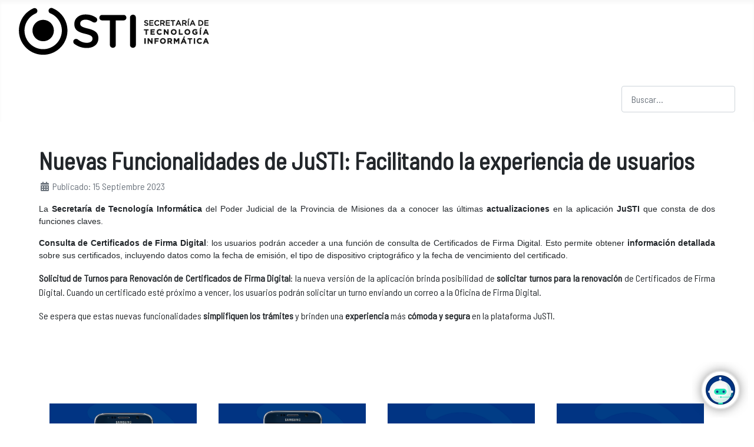

--- FILE ---
content_type: text/html; charset=utf-8
request_url: https://sti.jusmisiones.gov.ar/sti-web/index.php/noticias-new/159-justi-actualizacion
body_size: 4690
content:
<!DOCTYPE html>
<html lang="es-es" dir="ltr">
<head>
    <meta charset="utf-8">
	<meta name="author" content="cfgunther">
	<meta name="viewport" content="width=device-width, initial-scale=1">
	<meta name="description" content="Secretaría de Tecnología Informática - Poder Judicial de la Provincia de Misiones ">
	<meta name="generator" content="Joomla! - Open Source Content Management">
	<title>Nuevas Funcionalidades de JuSTI: Facilitando la experiencia de usuarios</title>
	<link href="/sti-web/media/system/images/joomla-favicon.svg" rel="icon" type="image/svg+xml">
	<link href="/sti-web/media/system/images/favicon.ico" rel="alternate icon" type="image/vnd.microsoft.icon">
	<link href="/sti-web/media/system/images/joomla-favicon-pinned.svg" rel="mask-icon" color="#000">
	<link href="https://sti.jusmisiones.gov.ar/sti-web/index.php/buscar-2?format=opensearch" rel="search" title="OpenSearch Secretaría de Tecnología Informática " type="application/opensearchdescription+xml">

    <link href="/sti-web/media/system/css/joomla-fontawesome.min.css?052ee4" rel="lazy-stylesheet"><noscript><link href="/sti-web/media/system/css/joomla-fontawesome.min.css?052ee4" rel="stylesheet"></noscript>
	<link href="/sti-web/media/templates/site/cassiopeia/css/global/colors_standard.min.css?052ee4" rel="stylesheet">
	<link href="/sti-web/media/templates/site/cassiopeia_plantilla_contenido/css/template.min.css?052ee4" rel="stylesheet">
	<link href="/sti-web/media/templates/site/cassiopeia_plantilla_contenido/css/vendor/joomla-custom-elements/joomla-alert.min.css?0.2.0" rel="stylesheet">
	<link href="/sti-web/media/templates/site/cassiopeia_plantilla_contenido/css/user.css?052ee4" rel="stylesheet">
	<link href="/sti-web/plugins/system/mediabox_ck/assets/mediaboxck.css?ver=2.6.0" rel="stylesheet">
	<style>:root {
		--hue: 214;
		--template-bg-light: #f0f4fb;
		--template-text-dark: #495057;
		--template-text-light: #ffffff;
		--template-link-color: #2a69b8;
		--template-special-color: #001B4C;
		
	}</style>
	<style>
			#mbCenter, #mbToolbar {
	background-color: #001746;
	-webkit-border-radius: 10px;
	-khtml-border-radius: 10px;
	-moz-border-radius: 10px;
	border-radius: 10px;
	-webkit-box-shadow: 0px 5px 20px rgba(0,0,0,0.50);
	-khtml-box-shadow: 0px 5px 20px rgba(0,0,0,0.50);
	-moz-box-shadow: 0px 5px 20px rgba(0,0,0,0.50);
	box-shadow: 0px 5px 20px rgba(0,0,0,0.50);
	/* For IE 8 */
	-ms-filter: "progid:DXImageTransform.Microsoft.Shadow(Strength=5, Direction=180, Color='#000000')";
	/* For IE 5.5 - 7 */
	filter: progid:DXImageTransform.Microsoft.Shadow(Strength=5, Direction=180, Color='#000000');
	}
	
	#mbOverlay {
		background-color: #ffffff;
	}
	
	#mbCenter.mbLoading {
		background-color: #001746;
	}
	
	#mbBottom {
		color: #999999;
	}
	
	#mbTitle, #mbPrevLink, #mbNextLink, #mbCloseLink, #mbPlayLink, #mbPauseLink, #mbZoomMinus, #mbZoomValue, #mbZoomPlus {
		color: #ffffff;
	}
		</style>
	<script type="application/json" class="joomla-script-options new">{"joomla.jtext":{"RLTA_BUTTON_SCROLL_LEFT":"Scroll buttons to the left","RLTA_BUTTON_SCROLL_RIGHT":"Scroll buttons to the right","MOD_FINDER_SEARCH_VALUE":"Buscar&hellip;","MEDIABOXCK_SHARE":"Share","MEDIABOXCK_EMAIL":"Email","ERROR":"Error","MESSAGE":"Mensaje","NOTICE":"Aviso","WARNING":"Advertencia","JCLOSE":"Cerrar","JOK":"OK","JOPEN":"Abrir"},"system.paths":{"root":"/sti-web","rootFull":"https://sti.jusmisiones.gov.ar/sti-web/","base":"/sti-web","baseFull":"https://sti.jusmisiones.gov.ar/sti-web/"},"csrf.token":"a5511bb9ad172086e1c18c6fe75a1aec"}</script>
	<script src="/sti-web/media/system/js/core.min.js?2cb912"></script>
	<script src="/sti-web/media/templates/site/cassiopeia/js/template.min.js?052ee4" type="module"></script>
	<script src="/sti-web/media/com_finder/js/finder.min.js?5729ed" type="module"></script>
	<script src="/sti-web/media/vendor/jquery/js/jquery.min.js?3.7.1"></script>
	<script src="/sti-web/media/legacy/js/jquery-noconflict.min.js?504da4"></script>
	<script src="/sti-web/media/system/js/messages.min.js?9a4811" type="module"></script>
	<script src="/sti-web/plugins/system/mediabox_ck/assets/mediaboxck.min.js?ver=2.6.0"></script>
	<script type="application/ld+json">{"@context":"https://schema.org","@graph":[{"@type":"Organization","@id":"https://sti.jusmisiones.gov.ar/sti-web/#/schema/Organization/base","name":"Secretaría de Tecnología Informática ","url":"https://sti.jusmisiones.gov.ar/sti-web/"},{"@type":"WebSite","@id":"https://sti.jusmisiones.gov.ar/sti-web/#/schema/WebSite/base","url":"https://sti.jusmisiones.gov.ar/sti-web/","name":"Secretaría de Tecnología Informática ","publisher":{"@id":"https://sti.jusmisiones.gov.ar/sti-web/#/schema/Organization/base"},"potentialAction":{"@type":"SearchAction","target":"https://sti.jusmisiones.gov.ar/sti-web/index.php/buscar-2?q={search_term_string}","query-input":"required name=search_term_string"}},{"@type":"WebPage","@id":"https://sti.jusmisiones.gov.ar/sti-web/#/schema/WebPage/base","url":"https://sti.jusmisiones.gov.ar/sti-web/index.php/noticias-new/159-justi-actualizacion","name":"Nuevas Funcionalidades de JuSTI: Facilitando la experiencia de usuarios","description":"Secretaría de Tecnología Informática - Poder Judicial de la Provincia de Misiones ","isPartOf":{"@id":"https://sti.jusmisiones.gov.ar/sti-web/#/schema/WebSite/base"},"about":{"@id":"https://sti.jusmisiones.gov.ar/sti-web/#/schema/Organization/base"},"inLanguage":"es-ES"},{"@type":"Article","@id":"https://sti.jusmisiones.gov.ar/sti-web/#/schema/com_content/article/159","name":"Nuevas Funcionalidades de JuSTI: Facilitando la experiencia de usuarios","headline":"Nuevas Funcionalidades de JuSTI: Facilitando la experiencia de usuarios","inLanguage":"es-ES","thumbnailUrl":"images/Imagenes-Noticias/justi-noticias.jpg","dateCreated":"2023-09-15T14:10:52+00:00","isPartOf":{"@id":"https://sti.jusmisiones.gov.ar/sti-web/#/schema/WebPage/base"}}]}</script>
	<script>
						Mediabox.scanPage = function() {
							var links = jQuery('a').filter(function(i) {
								if ( jQuery(this).attr('rel') 
										&& jQuery(this).data('mediaboxck_done') != '1') {
									var patt = new RegExp(/^lightbox/i);
									return patt.test(jQuery(this).attr('rel'));
								}
							});
							if (! links.length) return false;

							new Mediaboxck(links, {
								overlayOpacity : 	0.7,
								resizeOpening : 	1,
								resizeDuration : 	240,
								initialWidth : 		320,
								initialHeight : 	180,
								fullWidth : 		'0',
								defaultWidth : 		'800',
								defaultHeight : 	'600',
								showCaption : 		1,
								showCounter : 		1,
								loop : 				0,
								isMobileEnable: 	1,
								// mobileDetection: 	'resolution',
								isMobile: 			false,
								mobileResolution: 	'640',
								attribType :		'rel',
								showToolbar :		'0',
								diapoTime :			'3000',
								diapoAutoplay :		'0',
								toolbarSize :		'normal',
								medialoop :		false,
								showZoom :		0,
								share :		0,
								theme :		'defalut',
								counterText: '({x} of {y})',
							}, null, function(curlink, el) {
								var rel0 = curlink.rel.replace(/[[]|]/gi," ");
								var relsize = rel0.split(" ");
								return (curlink == el) || ((curlink.rel.length > 8) && el.rel.match(relsize[1]));
							});
						};
					jQuery(document).ready(function(){
						Mediabox.scanPage();
					});
</script>

    <!-- Google tag (gtag.js) -->
<script async src="https://www.googletagmanager.com/gtag/js?id=G-713H2QNB4K"></script>
<script>
  window.dataLayer = window.dataLayer || [];
  function gtag(){dataLayer.push(arguments);}
  gtag('js', new Date());

  gtag('config', 'G-713H2QNB4K');
</script>
  <link href="https://fonts.googleapis.com/css?family=Barlow Semi Condensed" rel="stylesheet">
</head>

<body class="site com_content wrapper-fluid view-article layout-blog no-task itemid-110">
 <div class="block-slider-header"> 
  		<header class="header container-header full-width ">
	                                    <div class="grid-child">
                <div class="navbar-brand">
                    <a class="brand-logo" href="/sti-web/">
                        <img loading="eager" decoding="async" src="https://sti.jusmisiones.gov.ar/sti-web/images/Logo_sti_smallblack.png" alt="Secretaría de Tecnología Informática " width="323" height="80">                    </a>
                                    </div>
            </div>
        
                  <div class="grid-child container-nav">
                                                    <div class="container-search">
                        
<form class="mod-finder js-finder-searchform form-search" action="/sti-web/index.php/buscar-2" method="get" role="search">
    <label for="mod-finder-searchword169" class="finder">Buscar</label><input type="text" name="q" id="mod-finder-searchword169" class="js-finder-search-query form-control" value="" placeholder="Buscar&hellip;">
            </form>

                    </div>
                            </div>
            </header>
 
    	<div class="site-grid">
        	        	  		</div> <!--end to header image-->     
  </div>
           
        

        <div class="grid-child container-component">
            
            
            <div id="system-message-container" aria-live="polite"></div>

            <main>
            <div class="com-content-article item-page">
    <meta itemprop="inLanguage" content="es-ES">
    
    
        <div class="page-header">
        <h1>
            Nuevas Funcionalidades de JuSTI: Facilitando la experiencia de usuarios        </h1>
                            </div>
        
        
            <dl class="article-info text-muted">

            <dt class="article-info-term">
                            <span class="visually-hidden">                        Detalles                            </span>                    </dt>

        
        
        
        
                    <dd class="published">
    <span class="icon-calendar icon-fw" aria-hidden="true"></span>
    <time datetime="2023-09-15T14:42:37+00:00">
        Publicado: 15 Septiembre 2023    </time>
</dd>
        
    
            
        
            </dl>
    
    
        
                                                <div class="com-content-article__body">
        <p style="font-weight: 400; font-family: tahoma, arial, helvetica, sans-serif; font-size: 14px; text-align: justify;">La <strong>Secretaría de Tecnología Informática</strong> del Poder Judicial de la Provincia de Misiones da a conocer las últimas<strong> actualizaciones</strong> en la aplicación <strong>JuSTI</strong> que consta de dos funciones claves.</p>
 
<p style="font-family: tahoma, arial, helvetica, sans-serif; font-size: 14px; text-align: justify;"><strong>Consulta de Certificados de Firma Digital</strong>: los usuarios podrán acceder a una función de consulta de Certificados de Firma Digital. Esto permite obtener <strong>información detallada</strong> sobre sus certificados, incluyendo datos como la fecha de emisión, el tipo de dispositivo criptográfico y la fecha de vencimiento del certificado.</p>
<p style="text-align: justify;"><strong>Solicitud de Turnos para Renovación de Certificados de Firma Digital</strong>: la nueva versión de la aplicación brinda posibilidad de <strong>solicitar turnos para la renovación</strong> de Certificados de Firma Digital. Cuando un certificado esté próximo a vencer, los usuarios podrán solicitar un turno enviando un correo a la Oficina de Firma Digital.</p>
<p style="text-align: justify;">Se espera que estas nuevas funcionalidades <strong>simplifiquen los trámites</strong> y brinden una <strong>experiencia</strong> más <strong>cómoda y segura</strong> en la plataforma JuSTI.</p>
<p> </p>
<p style="text-align: justify;"> </p>
<p style="text-align: justify;"> </p>
<table style="border-collapse: collapse; width: 100%;" border="0">
<tbody>
<tr>
<td style="width: 24.7433%;"><a href="/sti-web/images/Galeria/Justi-actualizacion-firma/app%20captura-06.jpg" rel="lightbox"><img style="display: block; margin-left: auto; margin-right: auto;" src="/sti-web/images/Galeria/Justi-actualizacion-firma/app%20captura-06.jpg" width="250" height="250" loading="lazy" data-path="local-images:/Galeria/Justi-actualizacion-firma/app captura-06.jpg" /></a> </td>
<td style="width: 24.7433%;"><a href="/sti-web/images/Galeria/Justi-actualizacion-firma/app%20captura-07.jpg" rel="lightbox"><img style="display: block; margin-left: auto; margin-right: auto;" src="/sti-web/images/Galeria/Justi-actualizacion-firma/app%20captura-07.jpg" width="250" height="250" loading="lazy" data-path="local-images:/Galeria/Justi-actualizacion-firma/app captura-07.jpg" /></a> </td>
<td style="width: 24.7433%;"><a href="/sti-web/images/Galeria/Justi-actualizacion-firma/app%20captura-03.jpg" rel="lightbox"><img style="display: block; margin-left: auto; margin-right: auto;" src="/sti-web/images/Galeria/Justi-actualizacion-firma/app%20captura-03.jpg" width="250" height="250" loading="lazy" data-path="local-images:/Galeria/Justi-actualizacion-firma/app captura-03.jpg" /></a> </td>
<td style="width: 24.7433%;"><a href="/sti-web/images/Galeria/Justi-actualizacion-firma/justi%20actualizacion-04.jpg" rel="lightbox"><img style="display: block; margin-left: auto; margin-right: auto;" src="/sti-web/images/Galeria/Justi-actualizacion-firma/justi%20actualizacion-04.jpg" width="250" height="200" loading="lazy" data-path="local-images:/Galeria/Justi-actualizacion-firma/justi actualizacion-04.jpg" /></a> </td>
</tr>
</tbody>
</table>
<p style="text-align: justify;"> </p>
<p style="text-align: justify;"><br />
<div id="mod-custom162" class="mod-custom custom">
    <button class="btn btn-outline-primary" onclick="history.back()">Volver</button></div>
</p>    </div>

        
                                        </div>
            </main>
            
        </div>

        
        
            </div>

        <footer class="container-footer footer full-width">
        <div class="grid-child">
            
<div id="mod-custom163" class="mod-custom custom">
    <div class="col">
	<a href="https://www.jusmisiones.gov.ar" target="_blank" rel="noopener"><img class="img" src="/sti-web/images/banners/PJ_logo_blanco.png" loading="lazy" width="350" height="81" data-path="local-images:/banners/PJ_logo_blanco.png"/></a>
  </div>  </div>

        </div>
    </footer>
    
    
    
</body>
 <script>var LHC_API = LHC_API||{};
LHC_API.args = {mode:'widget',lhc_base_url:'//livehelperchat.jusmisiones.gov.ar/livehelperchat/lhc_web/index.php/',wheight:450,wwidth:350,pheight:520,pwidth:500,department:["sti"],theme:"2",check_messages:false,lang:'esp/'};
(function() {
var po = document.createElement('script'); po.type = 'text/javascript'; po.setAttribute('crossorigin','anonymous'); po.async = true;
var date = new Date();po.src = '//livehelperchat.jusmisiones.gov.ar/livehelperchat/lhc_web/design/defaulttheme/js/widgetv2/index.js?'+(""+date.getFullYear() + date.getMonth() + date.getDate());
var s = document.getElementsByTagName('script')[0]; s.parentNode.insertBefore(po, s);
})();
</script>
</html>



--- FILE ---
content_type: text/css
request_url: https://sti.jusmisiones.gov.ar/sti-web/media/templates/site/cassiopeia_plantilla_contenido/css/user.css?052ee4
body_size: 4403
content:
body { font-family:'Barlow Semi Condensed', sans-serif !important ;
  
}

.h1, .h2, .h3, .h4, .h5, .h6, h1, h2, h3, h4, h5, h6 {
  font-family:'Barlow Semi Condensed', sans-serif !important ;
}

/********HEADER ******/
.container-header { 
   	
  	background-color:white;
  	background-image:none;
	
}

/*****Fin Header**********/

/******Main Content ********/

.page-header a {
   text-decoration: none;
   font-family:'Barlow Semi Condensed', sans-serif !important ; 	
}
.com-content-article .item-page {
  max-width: 1000px;
    margin: auto;
}
.container-component{
  
      padding: 2% 2% 0% 2% !important;
    max-width: 1200px!important;
  
  
} 

@media ( max-width:640px ) {
  
  .container-component {
	  padding: 2% 1% 0% 1% !important;
						}
  
}


/*****************************Vista del apartado de SISTEMAS **********************/

    /**** Menú TABS *******/
/**** TEST TABS *******/

.nav.nav-tabs{
   background-color:white !important;
   border:none !important;
  
}
.nav-tabs { 
  	border-bottom: 2px solid #DDD !important;
		}
.nav-tabs > li.active > a, .nav-tabs > li.active > a:focus, .nav-tabs > li.active > a:hover { border-width: 0; }

.nav-tabs > li > a { 
  			border: none !important; 
  			color: #ffffff !important;
  			background: #1C354D !important;
  			font-style:bold !important;
  			width: 100% !important;
            display:block;
  			height: 30px;	
				}	
  					
.nav-tabs > li.active > a, .nav-tabs > li > a:hover { 
  		border: none !important; 
  		color: #1C354D !important; 
  		background: #fff!important ;
  		width: 100% !important;
		display: block !important;
			}
.nav-tabs > li > a::after { 
  		content: ""; 
  		background: #1C354D;
  		height: 2px;
  		position: absolute;
  		width: 100%;
  		left: 0px;
  		bottom: -1px; 
  		transition: all 250ms ease 0s; 
  		transform: scale(0); 
		}
.nav-tabs > li.active > a::after, .nav-tabs > li:hover > a::after { 
  		transform: scale(1);
			}
.tab-nav > li > a::after { background:#5a4080 none repeat scroll 0% 0%; color: #fff; }
.nav-tabs > li  {
  			width:15% !important;  
  			text-align:center !important;

}

@media ( max-width:640px ) {
  
  	.nav-tabs {
      		margin-left: 5% !important;	
  			border-bottom: 2px solid #DDD !important;
		}
  		
	.nav-tabs > li  {
  			width:90% !important; 
  			text-align:center !important;

}
  	
   
}
  /******SIGED**********/

.reverso .colu {
	float: right;
}
.col-6.reverso .colu.col-6 {
    margin-left: 0;
}
.hero-image h1{
	font-weight: normal;
	font-size: 46px;
}
.hero-image h2{
	font-weight: normal;
	font-size: 28px;
}

.fondologo {
  background-image: url(http://10.1.100.34/sti-web/images/Siged-info/bordedelogosiged1.svg);
  text-align: center;
  background-size: contain;
  background-repeat: no-repeat;
  background-position: center top;
  height: 290px;
  position: relative;
}



.fondologo img{
	width: 30%;
	position: absolute;
	top: 50%;
	left: 50%;
	transform: translate(-50%, -50%);
}
.blog-item img {
    object-fit: cover;
    width: 100%;
    aspect-ratio: 5/3;
}

.siged-blocke-2 .colu,
.siged-bloque-1 .colu{
	height: 400px;
	display: block;
}
.center-vertical{
	position: relative;
}
.center-vertical > span,
.vcentrable{
	position: absolute;
    top: 50%;
    left: 50%;
    transform: translate(-50%, -50%);
    display: block;
    width: 100%;
}
.colu img{
	max-width: 100%;
	max-height: 100%;
}
.cita{
	color: #2764ae;
	font-size: 29px;
	font-style:	italic;
	line-height: normal;
}
.siged-desc-general{
	width: 90%;
}
.ccol-texto, 
.ccol-icono,
.cont-titulo,
.cont-descrip{
	display: block;
	float: left;
}
.ccol-icono{
	width: 30%;
	text-align: center;
}
.ccol-texto{
	width: 70%;
	margin-top: 80px;
}
.cont-cont{
	width: 100%;
	/*display: block;*/
	float: left;
	min-height: 47px;
	display: flex;
    justify-content: center;
    align-items: center;
}
.cont-cont p{
		padding: 0;	
		margin: 0;

	}
	.cont-titulo{
		width: 100%;
      	margin:10px;
		padding: 0 10px;
	}
	.cont-descrip{
		width: 65%;
		color: #2764ae;
	}

	.cont-titulo h4{
		background-color: #2764ae;
		border-radius: 20px;
		padding: 10px;
		color: #ffffff;
		text-align: center;
		margin: 0px;
	}

.info-content h3 {
	color: #2764ae;
    font-size: 30px;
    padding-bottom: 43px;
    padding-top: 50px;
}

.ta-center{
	text-align: center;
}
.nomargen .colu{
	margin: 0px;
}
.max-contenedor{
	max-width: 1000px;
	margin: auto;
	display: block;
}
.info-content{
	margin-bottom: 60px;
	overflow: hidden;
}

.lista-gestion ul{
	 list-style-type: square;
}
.lista-gestion ul li{
 padding-bottom: 5px;
}

.lista-check {
  list-style-image: url("../../../images/Siged-info/check.jpeg");
  list-style-position: inherit;
}
li{
        position: relative;
        list-style-type: none;
    }
.no-des{
		display: none!important;
}
.no-mob{
		display: block!important;
}
@media (max-width: 767px){
	.block-ventajas .colu.span6.offset3{
		margin-left: 5%;
		max-width: 90%;
	}
	.cont-titulo, .cont-descrip{
		width: 100%;
	}
	.cont-cont{
		display: block;
	}
	.no-mob{
		display: none!important;
	}
	.no-des{
		display: block!important;
	}

	.center-vertical > span, .vcentrable {
    	position: relative;
    	top: 0; 
    	left: 0; 
    	transform: translate(0, 0);
    	margin: 20px 5%;
    }
    .siged-bloque-1 .colu,.siged-blocke-2 .colu {
    	height: auto;
	}
	.siged-bloque-1 .colu.fondologo{
		height: 170px;
	}
	.center-vertical > span.cita{
		    width: 88%;
	}
	.info-content {
    	
    	margin: 0 5%;
	}
	.lista-gestion ul{
	    padding: 0;
	    margin: 10px 0 9px 10px;
	    width: 92%;
	}
	.lista-gestion ul li {
	    padding-bottom: 14px;
	}
	h3 {
	    padding-bottom: 20px;
	    padding-top: 32px;
	}


}/* --- 767*/
.fondologo .btn-ingresar {
  width: 30%;
  position: absolute;
  top: 75%;
  left: 50%;
  transform: translate(-50%, -50%);
  background-color: #3273A4;
  border-radius: 50px;
  padding: 10px;
  font-weight: bold;
  color: #ffffff;
  transition: all .5s;
  text-decoration:none;	
}
.fondologo .btn-ingresar:hover {
  background-color: #1C354D;
  text-decoration: none;
}
/**********************LEU *****************************/

* {box-sizing: border-box}
.leu-blocke-2 .colu,
.leu-bloque-1 .colu{
	height: 400px;
	display: block;
}
/* Style the tab */
.tab{
  float: left;
  border: 1px solid #2764ae;
  background-color: #ffffff;
  width: 80%;
  margin: 0 5% 0 15%;
  padding: 5% 6%;
  border-radius: 10px;
  color: #2764ae;
   min-height: 312px;
}
.cont-tab{
  float: left;
  background-color: #e0ecf4;
  /*width: 90%;
  margin: 0 15% 0 5%;*/
  width: 100%;
  margin: 0 ;
  padding: 5% 6%;
  border-radius: 10px;
  color: #000000;
  min-height: 312px;
}

.cont-tab h3{
	font-size: 18px;
	margin: 2% 0;
	padding: 0px;
}

.bottab{
	display: block;
	width: 100%;
	
	padding: 12px 0;
	border-bottom: solid 1px #2764ae;
	
}
.bottab:last-child{
	border-bottom: none;
	
}
/* Style the tab content */
.tabcontent {
  float: left;
  padding: 0px 12px;
  width: 100%;
}
.bottab a{
	color: #2764ae;
	text-decoration: none;
}
.bottab a:hover{
	color: #2764ae;
	font-weight: bold;
	/*letter-spacing: -0.06em;*/
}
.bottab a.active{
	font-weight: bold;
	/*letter-spacing: -0.06em;*/
}
.leu-table{
	margin: 0px;
  padding: 20px 3% 0;
}
.leu-celda {
    display: block;
    min-height: 100px;
    padding-bottom: 15px;
    padding-top: 15px;
}

.leu-t-izq{
	text-align: right;
  /*http://10.1.100.34/sti-web/images/leu-info/leu-borde.png*/
	 background-image: url(../../../../../images/leu-info/leu-borde.png);
	 background-position: right center;
	 background-repeat: no-repeat;
	 background-size: contain;
}
.leu-t-med{
	text-align: center;
	padding: 20px 0% 0;
}
.leu-t-der{
	text-align: left;
	 background-image: url(../../../../../images/leu-info/leu-borde.png);
	 background-position: left center;
	 background-repeat: no-repeat;
	 background-size: contain;
	}
.col-2.leu-table.leu-t-med{
  width:30%;
   margin:0%;
}
.col-5.leu-table.leu-t-izq,
.col-5.leu-table.leu-t-der{
  width:35%;
  margin:0%;
}
.full-w{
	width: 100%;
}

.leu-sld li:before {
    content: "";
    position: absolute;
    top: 8px;
    left: -16px;
    width: 8px;
    height: 8px;
    background-image: url(../../../images/leu-info/flecha.jpg);
}


.leu-fondocaracteristicas{
	   background-image: url(http://10.1.100.34/sti-web/images/leu-info/leu-fondo.jpg);
	   background-size: cover;
  padding-top: 6%;
	  	
}
.colu .slick-slider img{
  max-width: 600px;
  margin:auto;
}
a.tablinks{
  cursor: pointer;
}

@media (max-width: 767px){
		.leu-celda{
		    
		}
		.leu-t-izq,
		.leu-t-med,
		.leu-t-der {
		    text-align: center;
		    padding: 20px 5%;
		    background-image: none;
		    border-bottom: solid #2764ae 3px;
		}
		.leu-t-der {
			border-bottom:none;
		}
  .col-2.leu-table.leu-t-med,
  .col-5.leu-table.leu-t-izq,
.col-5.leu-table.leu-t-der{
  width:100%;
  margin:0%;
}

		.tab {
		    float: left;
		    border: 1px solid #2764ae;
		    background-color: #ffffff;
		    width: 90%;
		    margin: 0 5% ;
		 }
		 .i-c-leu{
		 	margin: 5% auto;
		 }
		 .fist-section.i-c-leu{
		 	margin-top:  0% ;
		 }
		 .leu-blocke-2 .colu, 
		 .leu-bloque-1 .colu {
		    height: auto;
		    display: block;
		    margin-bottom: 10%;
		}
		.leu-bloque-1 .colu.span6.fondologo{
			height: 200px;
		}
  .cont-tab {
    width: 90%;
    margin: 5%;
  }

}/*f767*/

.descargables a {
    text-decoration: none; 
  	color: #1c354d;
}
.descargables a:hover {
    text-decoration: none; 
  	color: #1de9b6;
  	
}

/**************************ORGANIGRAMA *********************/
.org-chart {
  display: block;
  clear: both;
  margin-bottom: 30px;
  position: relative;
  /**
  * For IE 6/7 only
  * Include this rule to trigger hasLayout and contain floats.
  */
  /* Box colors */
  /* 1 column */
  /* 2 column */
  /* 3 column */
  /* DEPARTMENTS COLUMNs */
}

.org-chart img {
    border: 1px solid;
   /* border-radius: 50%;*/
    height: auto;
    width: 50px;
    float: left;

}
.org-chart img.direc{
  float: none;
}
.org-chart.cf:before, .org-chart.cf:after {
  content: " ";
  /* 1 */
  display: table;
  /* 2 */
}
.org-chart.cf:after {
  clear: both;
}
.org-chart.cf {
  *zoom: 1;
}
.org-chart ul {
  padding: 2px;
  margin: auto;
  list-style: none;
}
.org-chart ul li {
  position: relative;
}
.org-chart ul li span {
  display: block;
  border: solid;
  text-align: center;
  overflow: hidden;
  text-decoration: none;
  color: black;
  font-size: 12px;
  /* box-shadow: 4px 4px 9px -4px rgba(0, 0, 0, 0.4); */
  -webkit-transition: all linear .1s;
  -moz-transition: all linear .1s;
  transition: all linear .1s;
  background: #ffffff;
  padding: 4px;
  margin-bottom: 3px;
   color: #0F1521;
}
.org-chart .lvl-b {
  background: #ffffff;
  
}
.org-chart .board {
  width: 50%;
  margin: auto;
  display: block;
  position: relative;
}
.org-chart .board:before {
  content: "";
  display: block;
  position: absolute;
  height: 370px;
  width: 0px;
  border-left: 2px solid #0F1521;
  margin-left: 50%;
  top: 21px;
}
.org-chart ul.columnOne {
  height: 70px;
  position: relative;
  width: 100%;
  display: block;
  clear: both;
}
.org-chart ul.columnOne li {
  width: 30%;
  margin: 0px auto;
  top: 20px;
}
.org-chart ul.columnTwo {
  position: relative;
  width: 100%;
  display: block;
  height: 90px;
  clear: both;
}
.org-chart ul.columnTwo li:first-child {
  width: 30%;
  float: left;
}
.org-chart ul.columnTwo li {
  width: 30%;
  float: right;
}
.org-chart ul.columnTwo:before {
  content: "";
  display: block;
  position: relative;
  width: 80%;
  height: 10px;
  border-top: 2px solid #0F1521;
  margin: 0 auto;
  top: 40px;
}
.org-chart ul.columnThree {
  position: relative;
  width: 100%;
  display: block;
  clear: both;
}
.org-chart ul.columnThree li:first-child {
  width: 30%;
  float: left;
  margin-left: 0;
}
.org-chart ul.columnThree li {
  width: 30%;
  margin-left: 5%;
  float: left;
}
.org-chart ul.columnThree li:last-child {
  width: 30%;
  float: right;
  margin-left: 0;
}
.org-chart ul.columnThree:before {
  content: "";
  display: block;
  position: relative;
  width: 80%;
  height: 10px;
  border-top: 2px solid #0F1521;
  margin: 0 auto;
  top: 40px;
}


.org-chart ul.columnFour {
  position: relative;
  width: 100%;
  display: block;
  height: 140px;
  clear: both;
}
.org-chart ul.columnFour li:first-child {
  width: 20%;
  float: left;
  margin-left: 1%;
}
.org-chart ul.columnFour li {
  width: 20%;
  float: left;
  margin-left: 6%;
}
.org-chart ul.columnFour:before {
  content: "";
  display: block;
  position: relative;
  width: 80%;
  height: 10px;
  border-top: 2px solid #0F1521;
  margin: 0 auto;
  top: 40px;
}



.org-chart .departments {
  width: 90%;
  display: block;
  clear: both;
}
.org-chart .departments:before {
  content: "";
  display: block;
  width: 85%;
  height: 22px;
  border-top: 2px solid #0F1521;
  border-left: 2px solid #0F1521;
  border-right: 2px solid #0F1521;
  margin: 0 auto;
  top: 0px;
}
.org-chart .department {
  border-left: 2px solid #0F1521;
  width: 13.2%;
  float: left;
  margin: 0px 3%;
}
.org-chart .department:after {
  content: "";
  position: absolute;
  display: block;
  width: 10px;
  height: 22px;
  border-left: 2px solid #0F1521;
  left: 50%;
  top: -22px;
}
.org-chart .department:first-child:after {
  display: none;
}
.org-chart .department:last-child:after {
  display: none;
}
.org-chart .department.central {
 /* background: #F5EEC9;*/
 margin: 0 0 0 7%;
}
.org-chart .department.central:after {
  display: none;
}
.org-chart .department span {
  border-left: 1px solid ;
}
.org-chart .department li {
  padding-left: 25px;
  border-bottom: 2px solid;
  /*height: 60px;*/
  height: 94px;
}
.org-chart .department li span {
  background: #ffffff;
  top: 38px;
  position: absolute;
  z-index: 1;
  width: 95%;
  height: 56px;
  min-height: 38px;
  vertical-align: middle;
  right: 0px;
  line-height: 14px;
  border: solid;
  color: #0F1521;
}
.org-chart .department .sections {
  margin-top: 20px;
}

/* MEDIA QUERIES */
@media all and (max-width: 767px) {

.org-chart .board:before {
  height: 650px;
  top: 21px;
}

.org-chart ul.columnOne {
    height: 110px;
}


.org-chart ul.columnOne li {
    width: 80%;
}

.org-chart ul.columnFour li:first-child {
    
}
.org-chart ul.columnFour li:first-child,
.org-chart ul.columnFour li {
    width: 95%;
    margin-left: 0;
    padding-left: 5%;
}

.org-chart ul.columnFour::before {
    border-top: none;
    content: "";
    display: block;
    height: 30px;
}

.org-chart .department li span {
   
    min-height: 38px;
  }

 .org-chart .board {
    margin: 0px;
    width: 100%;
  }
  .org-chart .departments:before {
    border: none;
  }
  .org-chart .department {
    float: none;
    width: 100%;
    margin-left: 0;
   /* background: #F5EEC9;*/
    margin-bottom: 40px;
  }
  .org-chart .department:before {
    content: "";
    display: block;
    position: absolute;
    width: 15px;
    height: 60px;
    border-left: 2px solid #0F1521;
    z-index: 1;
    top: -45px;
    left: 0%;
    margin-left: -2px;
  }
  .org-chart .department:after {
    display: none;
  }
  .org-chart .department:first-child:before {
    display: none;
  }
}
/*--------- TO BE REMOVED FROM YOUR CSS --*/
/* this is just to display the behaviour of responsive on codepen */
.responsive-content {
  width: 767px;
  margin: 0px auto;
}
.responsive-content .org-chart .board {
  margin: 0px;
  width: 100%;
}
.responsive-content .org-chart .departments:before {
  border: none;
}
.responsive-content .org-chart .department {
  float: none;
  width: 100%;
  margin-left: 0;
  /* background: #F5EEC9; */
  margin-bottom: 40px;
}
.responsive-content .org-chart .department:before {
  content: "";
  display: block;
  position: absolute;
  width: 15px;
  height: 60px;
  border-left: 2px solid #0F1521;
  z-index: 1;
  top: -45px;
  left: 0%;
  margin-left: -2px;
}
.responsive-content .org-chart .department:after {
  display: none;
}
.responsive-content .org-chart .department:first-child:before {
  display: none;
}

/* ----------------------------------------------------- cupula -------------- */

.direc-contet{
  display: block;
}
.direc-contet .directivo{
   display: block;
   float: left;
   width: 20%;
   margin: 1.5% 2.5%;
   text-align: center;
   background: rgba(255, 255, 255, 0.7);
}
.direc-contet .directivo span{
    width: 100%;
    display: inline-block;
}
.direc-contet .directivo span.cargo{
  font-weight: bold;
  min-height: 42px;
    padding: 0 5px;
}
section.cupula{
  padding: 2% 0;
}
section.cupula img {
    border: 1px solid;
    /*border-radius: 50%;*/
   
    height: auto;
    width: 100%;
    margin: auto auto 10px;
    /*max-width: 150px;*/
}

section.cupula h2{
    text-align: center;
    font-size: 30px;
    font-weight: normal;
    text-transform: none;
    padding-bottom: 15px;
}

@media all and (max-width: 767px) {

    .direc-contet .directivo{
       width: 40%;
       margin: 0 5%;
    }

}

@media all and (max-width: 567px) {

    .direc-contet .directivo{
       width: 90%;
       margin: 5%;
    }

}


.small-direct .directivo {
    background: rgba(255, 255, 255, 0.7) none repeat scroll 0 0;
    display: block;
    float: left;
    margin: 1.5% 1%;
    text-align: center;
    width: 10.5%;
}

section h1,
section h2{
  line-height: normal;
}



/* ///////////////////// d2 ////////////////////// */


section.cupula-d2{
  display: block;
  float: left;
  width: 100%;
}

section.cupula-d2 .con-item{
  display: block;
  width: 
}



#anim-caras img{
    opacity: 0;
    -webkit-transition: all linear 1s;
  -moz-transition: all linear 1s;
  transition: all linear 1s;

}


#anim-caras.animar img{
    opacity: 1;
}

/******************************* FIN ORGANIGRAMA**********************/


/*********************** Area de Conctacto *******************************/




.contacto-contenedor{ width:100%;
                      padding:1%;
                      border-style:solid;
                      border-width:1px;
                      border-color:#2764AE;
                        
                     }


.contacto-principal{ background-color:;}
.contacto-principal h2{ color:#2764AE;}

.contacto-secundario{ margin: 0% 1% 0% 2%;}



.fluid-size {
  
}

@media (max-width:640px) {
	
  	.fluid-size {
  				width:100% !important;
			}
  
} /*media*/

.container-top-a > div:nth-child(1) {
    width: 25%;
}

.container-top-a > div:nth-child(2) {
    width: 75%;
}













--- FILE ---
content_type: text/css;charset=UTF-8
request_url: https://livehelperchat.jusmisiones.gov.ar/livehelperchat/lhc_web/index.php//widgetrestapi/themestatus/2?v=1723206052
body_size: 99
content:
#lhc_status_container #status-icon {background-color:#ffffff!important;border-color:#e3e3e3!important;}#lhc_status_container #status-icon:not(.close-status){background-image: url(https://livehelperchat.jusmisiones.gov.ar/livehelperchat/lhc_web/var/storagetheme/2024y/08/07/2/5c68557feafff50366ff6e89d357f7c2.png)!important;background-repeat: no-repeat!important;background-position: center center!important;}#lhc_status_container #status-icon:not(.close-status):before{content:''!important;}

--- FILE ---
content_type: text/css;charset=UTF-8
request_url: https://livehelperchat.jusmisiones.gov.ar/livehelperchat/lhc_web/index.php//widgetrestapi/theme/2?v=1723206052
body_size: 11
content:
.btn-bot,.btn-bot:hover,.btn-bot:focus,.btn-bot:active{}.header-chat {background-color: #01327F!important;}.desktop-header,.desktop-body{border-color:#cccccc!important;border-width: 1px!important;}.header-link,.header-link:hover,.header-link .material-icons{color: #ffffff!important;}

--- FILE ---
content_type: text/javascript
request_url: https://livehelperchat.jusmisiones.gov.ar/livehelperchat/lhc_web/design/defaulttheme/js/widgetv2/index.js?2026018
body_size: 23996
content:
/*! For license information please see index.js.LICENSE.txt */
(function(){var __webpack_modules__={9272:function(t,e,i){"use strict";var n=i(723),s=[],r=[],o=n.makeRequestCallFromTimer((function(){if(r.length)throw r.shift()}));function a(t){var e;(e=s.length?s.pop():new u).task=t,n(e)}function u(){this.task=null}t.exports=a,u.prototype.call=function(){try{this.task.call()}catch(t){a.onerror?a.onerror(t):(r.push(t),o())}finally{this.task=null,s[s.length]=this}}},723:function(t,e,i){"use strict";function n(t){r.length||s(),r[r.length]=t}t.exports=n;var s,r=[],o=0;function a(){for(;o<r.length;){var t=o;if(o+=1,r[t].call(),o>1024){for(var e=0,i=r.length-o;e<i;e++)r[e]=r[e+o];r.length-=o,o=0}}r.length=0,o=0}var u,c,l,h=void 0!==i.g?i.g:self,d=h.MutationObserver||h.WebKitMutationObserver;function p(t){return function(){var e=setTimeout(n,0),i=setInterval(n,50);function n(){clearTimeout(e),clearInterval(i),t()}}}"function"==typeof d?(u=1,c=new d(a),l=document.createTextNode(""),c.observe(l,{characterData:!0}),s=function(){u=-u,l.data=u}):s=p(a),n.requestFlush=s,n.makeRequestCallFromTimer=p},3031:function(t,e,i){"use strict";i.d(e,{a:function(){return h}});var n=i(5671),s=i(3144);function r(t,e){return r=Object.setPrototypeOf||function(t,e){return t.__proto__=e,t},r(t,e)}var o=i(1002);function a(t,e){if(e&&("object"===(0,o.Z)(e)||"function"==typeof e))return e;if(void 0!==e)throw new TypeError("Derived constructors may only return object or undefined");return function(t){if(void 0===t)throw new ReferenceError("this hasn't been initialised - super() hasn't been called");return t}(t)}function u(t){return u=Object.setPrototypeOf?Object.getPrototypeOf:function(t){return t.__proto__||Object.getPrototypeOf(t)},u(t)}var c=i(574),l=i(2137);var h=function(t){!function(t,e){if("function"!=typeof e&&null!==e)throw new TypeError("Super expression must either be null or a function");t.prototype=Object.create(e&&e.prototype,{constructor:{value:t,writable:!0,configurable:!0}}),Object.defineProperty(t,"prototype",{writable:!1}),e&&r(t,e)}(c,t);var e,i,o=(e=c,i=function(){if("undefined"==typeof Reflect||!Reflect.construct)return!1;if(Reflect.construct.sham)return!1;if("function"==typeof Proxy)return!0;try{return Boolean.prototype.valueOf.call(Reflect.construct(Boolean,[],(function(){}))),!0}catch(t){return!1}}(),function(){var t,n=u(e);if(i){var s=u(this).constructor;t=Reflect.construct(n,arguments,s)}else t=n.apply(this,arguments);return a(this,t)});function c(t,e,i,s,r){var a;return(0,n.Z)(this,c),(a=o.call(this,t,e,i,s,r)).bodyId="",a}return(0,s.Z)(c,[{key:"constructUIIframe",value:function(t,e,i,n,s){if(void 0===e&&(e="ltr"),void 0===i&&(i="en"),void 0===n&&(n=""),this.elmDomDoc=l.a.getDocument(this.elmDom),null===this.elmDomDoc)return null;try{this.elmDomDoc.getElementsByTagName("head")[0].innerHTML='<meta http-equiv="Content-Type" content="text/html; charset=utf-8" />'+(!0!==s?'<meta name="viewport" content="width=device-width, initial-scale=1, maximum-scale=1, user-scalable=no" />':"")+n,""!=this.bodyId&&(this.elmDomDoc.body.id=this.bodyId);var r=this.elmDomDoc.getElementsByTagName("html")[0];r.setAttribute("lang",i),r.setAttribute("dir",e);var o=document.implementation.createDocumentType("html","","");this.elmDomDoc.doctype?this.elmDomDoc.replaceChild(o,this.elmDomDoc.doctype):this.elmDomDoc.insertBefore(o,this.elmDomDoc.childNodes[0])}catch(t){console.log(t)}this.insertCssFile(t),this.insertContent()}},{key:"insertContent",value:function(){this.elmDomDoc.body.innerHTML=this.tmpl}}]),c}(c.Y)},574:function(t,e,i){"use strict";i.d(e,{Y:function(){return u}});var n=i(5671),s=i(3144),r=i(2137),o=i(7761),a=i(593),u=function(){function t(e,i,s,r,o){(0,n.Z)(this,t);var a=this;this.elementId=e||"",this.style=i||"",this.tagName=r||"div",this.tmpl="",this.elmDom=null,this.elmDomDoc=o||document,this.attributes={},this.classNames=[],this.elementId&&(this.attributes.id=this.elementId),s&&Object.keys(s).forEach((function(t){a.attributes[t]=s[t]}))}return(0,s.Z)(t,[{key:"constructUI",value:function(t){return this.elmDomDoc=t||this.elmDomDoc,this.elmDom=r.a.initElement(this.elmDomDoc,this.tagName,this.attributes,this.style,this.tmpl),this.elmDom.className+=this.classNames.join(" "),this.elmDom}},{key:"restyle",value:function(t,e){e&&(this.elmDom?this.elmDom.style.cssText+=";"+t+":"+e:this.style+=";"+t+":"+e)}},{key:"attachUserEventListener",value:function(t,e,i,n){var s;(s=i?this.getElementById(i):this.elmDom)&&(1<(i=t.split(" ")).length?i.forEach((function(t){a.U.listen(s,t,e,t+n)})):a.U.listen(s,t,e,n))}},{key:"getElementById",value:function(t){return this.elmDom?this.elmDomDoc.getElementById(t):null}},{key:"hide",value:function(){this.restyle("display","none !important")}},{key:"show",value:function(){this.restyle("display","block !important")}},{key:"insertCssFile",value:function(t,e){var i=this.elmDomDoc.getElementsByTagName("head")[0],n=this.elmDomDoc.createDocumentFragment(),s=r.a.initElement(this.elmDomDoc,"style",{type:"text/css"}),a=this.elmDomDoc.createTextNode(e?t:o.X.ResetStyle+""+t);n.appendChild(s),i.appendChild(n),s.styleSheet?s.styleSheet.cssText=a.nodeValue:s.appendChild(a)}},{key:"insertCssRemoteFile",value:function(t){var e=null;if(t.id&&t.href&&null!==(e=this.elmDomDoc.getElementById(t.id)))e.href=t.href;else{var i=this.elmDomDoc.getElementsByTagName("head")[0],n=this.elmDomDoc.createDocumentFragment(),s=this.elmDomDoc.createElement("link");for(var r in s.rel="stylesheet",s.crossOrigin="*",t)s[r]=t[r];n.appendChild(s),i.appendChild(n)}}},{key:"insertJSFile",value:function(t,e,i,n){var s=this.elmDomDoc.getElementsByTagName("head")[0],r=this.elmDomDoc.createDocumentFragment(),o=this.elmDomDoc.createElement("script");o.type="text/javascript",void 0!==e&&!0!==e||(o.async=!0),o.crossOrigin="*",o.src=t,i&&(o.onload=i),n&&Object.keys(n).forEach((function(t){o.setAttribute(t,n[t])})),r.appendChild(o),s.appendChild(r)}},{key:"massRestyle",value:function(t){for(var e in t)t.hasOwnProperty(e)&&this.restyle(e,t[e])}}]),t}()},1660:function(t,e,i){"use strict";i.d(e,{T:function(){return r}});var n=i(5671),s=i(3144),r=new(function(){function t(){(0,n.Z)(this,t),this.isNotificationsSubscribed=!1,this.applicationServerPublicKey=null,this.eventEmitter=null}return(0,s.Z)(t,[{key:"setPublicKey",value:function(t,e){this.applicationServerPublicKey=t,this.eventEmitter=e}},{key:"sendNotification",value:function(){var t=this,e=this.applicationServerPublicKey,i=null;if("serviceWorker"in navigator&&"PushManager"in window)if("Notification"in window){if("granted"===Notification.permission);else if("denied"!==Notification.permission)Notification.requestPermission((function(t){"granted"===t||alert("Sorry but you have denied notification!")}));else if("denied"===Notification.permission)return void alert("Sorry but you have denied notification!");t=this,navigator.serviceWorker.register("/sw.lhc.js?v=2").then((function(n){(i=n).pushManager.getSubscription().then((function(n){var s;t.isNotificationsSubscribed=!(null===n),t.isNotificationsSubscribed,s=function(t){for(var e=(t+"=".repeat((4-t.length%4)%4)).replace(/\-/g,"+").replace(/_/g,"/"),i=window.atob(e),n=new Uint8Array(i.length),s=0;s<i.length;++s)n[s]=i.charCodeAt(s);return n}(e),i.pushManager.subscribe({userVisibleOnly:!0,applicationServerKey:s}).then((function(e){(function(e,i){if(null!==e){var n=e.getKey("p256dh"),s=e.getKey("auth"),r=(PushManager.supportedContentEncodings||["aesgcm"])[0],o=JSON.stringify({endpoint:e.endpoint,publicKey:n?btoa(String.fromCharCode.apply(null,new Uint8Array(n))):null,authToken:s?btoa(String.fromCharCode.apply(null,new Uint8Array(s))):null,contentEncoding:r});t.eventEmitter.emitEvent("subcribedEvent",[{payload:o}])}})(e),t.isNotificationsSubscribed=!0}))}))}))}else alert("This browser does not support desktop notification");else alert("This browser does not support desktop notification")}}]),t}())},2137:function(t,e,i){"use strict";i.d(e,{a:function(){return r}});var n=i(5671),s=i(3144),r=new(function(){function t(){(0,n.Z)(this,t)}return(0,s.Z)(t,[{key:"initElement",value:function(t,e,i,n,s){var r;for(r in t=t.createElement(e),i=i||{})t[r]=i[r];return s&&"iframe"!==e&&(t.innerHTML=s),n&&(t.style.cssText=n),t}},{key:"getDocument",value:function(t){return t.contentWindow?t.contentWindow.document:t.contentDocument?t.contentDocument:t.document?t.document:null}},{key:"removeById",value:function(t){var e=null;return!!(e=document.getElementById(t))&&e.parentNode.removeChild(e)}},{key:"getTzOffset",value:function(){try{return Intl.DateTimeFormat().resolvedOptions().timeZone}catch(e){Date.prototype.stdTimezoneOffset=function(){var t=new Date(this.getFullYear(),0,1),e=new Date(this.getFullYear(),6,1);return Math.max(t.getTimezoneOffset(),e.getTimezoneOffset())},Date.prototype.dst=function(){return this.getTimezoneOffset()<this.stdTimezoneOffset()};var t=new Date;return(t.dst()?t.getTimezoneOffset():t.getTimezoneOffset()-60)/60*-1}}},{key:"getAbstractStyle",value:function(t){return["outline:                    "+(t.outline?t.outline:"none")+" !important; ","visibility:                 "+(t.visibility?t.visibility:"visible")+" !important; ","resize:                     "+(t.resize?t.resize:"none")+" !important; ","box-shadow:                 "+(t.boxshadow?t.boxshadow:"none")+" ; ","overflow:                   "+(t.overflow?t.overflow:"visible")+" ; ","background                  : "+(t.background?t.background:"none")+" !important; ","opacity                     : "+(t.opacity?t.opacity:"1")+" !important; ","filter                      : alpha(opacity="+(t.opacity?100*t.opacity:"100")+") !important; ","-ms-filter                  : progid:DXImageTransform.Microsoft.Alpha(Opacity"+(t.opacity?t.opacity:"1")+") !important; ","-moz-opacity                : "+(t.opacity?t.opacity:"1")+" !important; ","-khtml-opacity              : "+(t.opacity?t.opacity:"1")+" !important; ","top                         : "+(t.top?t.top:"auto")+"; ","right                       : "+(t.right?t.right:"auto")+"; ","bottom                      : "+(t.bottom?t.bottom:"auto")+"; ","left                        : "+(t.left?t.left:"auto")+"; ","position                    : "+(t.position?t.position:"absolute")+" !important; ","border                      : "+(t.border?t.border:"0")+" !important; ","min-height                  : "+(t.minheight?t.minheight:"auto")+"; ","min-width                   : "+(t.minwidth?t.minwidth:"auto")+"; ","max-height                  : "+(t.maxheight?t.maxheight:"none")+"; ","max-width                   : "+(t.maxwidth?t.maxwidth:"none")+"; ","padding                     : "+(t.padding?t.padding:"0")+" !important; ","margin                      : "+(t.margin?t.margin:"0")+" !important; ","-moz-transition-property    : "+(t.transition?t.transition:"none")+" !important; ","-webkit-transition-property : "+(t.transition?t.transition:"none")+" !important; ","-o-transition-property      : "+(t.transition?t.transition:"none")+" !important; ","transition-property         : "+(t.transition?t.transition:"none")+" !important; ","transform                   : "+(t.transform?t.transform:"none")+" !important; ","-webkit-transform           : "+(t.transform?t.transform:"none")+" !important; ","-ms-transform               : "+(t.transform?t.transform:"none")+" !important; ","width                       : "+(t.width?t.width:"auto")+" ; ","height                      : "+(t.height?t.height:"auto")+" ; ","display                     : "+(t.display?t.display:"block")+" !important; ","z-index                     : "+(t.zindex?t.zindex:"none")+" ; ","background-color            : "+(t.backgroundcolor?t.backgroundcolor:"transparent")+" !important; ","cursor                      : "+(t.cursor?t.cursor:"auto")+" !important; ","float                       : "+(t.float?t.float:"none")+" !important; ","border-radius               : "+(t.borderRadius?t.borderRadius:"unset")+"; "].join("").replace(/\s/gm,"")}},{key:"hasClass",value:function(t,e){if(null!==t)return t.classList?t.classList.contains(e):!!t.className.match(RegExp("(\\s|^)"+e+"(\\s|$)"))}},{key:"addClass",value:function(t,e){null!==t&&(t.classList?t.classList.add(e):this.hasClass(t,e)||(t.className+=" "+e))}},{key:"removeClass",value:function(t,e){null!==t&&(t.classList?t.classList.remove(e):this.hasClass(t,e)&&(t.className=t.className.replace(RegExp("(\\s|^)"+e+"(\\s|$)")," ")))}},{key:"makeScreenshot",value:function(t,e){var i=this;if("undefined"==typeof html2canvas){var n=document.getElementsByTagName("head")[0],s=document.createElement("script");s.setAttribute("type","text/javascript"),s.setAttribute("src",t),n.appendChild(s),s.onreadystatechange=s.onload=function(){i.makeScreenshot(t,e)}}else try{html2canvas(document.body).then((function(t){var i=new XMLHttpRequest;i.open("POST",e,!0),i.setRequestHeader("Content-type","application/x-www-form-urlencoded"),i.send("data="+encodeURIComponent(t.toDataURL()))}))}catch(t){console.log(t)}}},{key:"makeQuery",value:function(t){var e,i=[];for(e in t)""!=t[e]&&null!=t[e]&&t.hasOwnProperty(e)&&i.push(encodeURIComponent(e)+"="+encodeURIComponent(t[e]));return i.join("&")}},{key:"makeRequest",value:function(t,e,i){var n=new XMLHttpRequest,s=t+"?"+this.makeQuery(e.params);return n.open("GET",s,!0),n.onreadystatechange=function(){if(4==n.readyState&&0!=n.status)try{i(JSON.parse(n.responseText))}catch(t){throw t.message+="\n"+s+"\n["+n.status+"]\n"+n.responseText,t}},n.send(),{type:"xhr",req:n}}},{key:"insertCssRemoteFile",value:function(t){var e=null;if(t.id&&t.href&&null!==(e=document.getElementById(t.id)))e.href=t.href;else{var i=document.getElementsByTagName("head")[0],n=document.createDocumentFragment(),s=document.createElement("link");for(var r in s.rel="stylesheet",s.crossOrigin="*",t)s[r]=t[r];n.appendChild(s),i.appendChild(n)}}}]),t}())},7761:function(t,e,i){"use strict";i.d(e,{X:function(){return n}});var n={ResetStyle:"html,body,div,span,object,iframe,h1,h2,h3,h4,h5,h6,p,blockquote,pre,abbr,address,cite,code,del,dfn,em,img,ins,kbd,q,samp,small,strong,sub,sup,var,b,i,dl,dt,dd,ol,ul,li,fieldset,form,label,legend,table,caption,tbody,tfoot,thead,tr,th,td,article,aside,canvas,details,figcaption,figure,footer,header,hgroup,menu,nav,section,summary,time,mark,audio,video{margin:0;padding:0;border:0;outline:0;font-size:100%;vertical-align:baseline;background:transparent}body{line-height:1}article,aside,details,figcaption,figure,footer,header,hgroup,menu,nav,section{display:block}nav ul{list-style:none}blockquote,q{quotes:none}blockquote:before,blockquote:after,q:before,q:after{content:'';content:none}a{margin:0;padding:0;font-size:100%;vertical-align:baseline;background:transparent}ins{background-color:#ff9;color:#000;text-decoration:none}mark{background-color:#ff9;color:#000;font-style:italic;font-weight:bold}del{text-decoration:line-through}abbr[title],dfn[title]{border-bottom:1px dotted;cursor:help}table{border-collapse:collapse;border-spacing:0}hr{display:block;height:1px;border:0;border-top:1px solid #ccc;margin:1em 0;padding:0}input,select{vertical-align:middle}html,body{height: 100% !important;\n        min-height: 100% !important;\n        max-height: 100% !important;\n        width: 100% !important;\n        min-width: 100% !important;\n        max-width: 100% !important;}body{display: flex;flex-direction: column;background:transparent;font:13px Helvetica,Arial,sans-serif;position:relative}.clear{clear:both}.clearfix:after{content:'';display:block;height:0;clear:both;visibility:hidden}"}},8739:function(t,e,i){"use strict";i.d(e,{P:function(){return o}});var n=i(3144),s=i(5671),r=i(574),o=(0,n.Z)((function t(e,i){(0,s.Z)(this,t),this.cont=new r.Y((e||"lhc")+"_container_v2","border: 0 none !important; padding: 0 !important; margin: 0 !important; z-index: 999999999 !important; overflow : visible !important; min-width: 0 !important; min-height: 0 !important; max-width: none !important; max-height: none !important; width : auto !important; height : auto !important;"),this.cont.constructUI(),i&&document.getElementById(i).appendChild(this.cont.elmDom)||document.body.appendChild(this.cont.elmDom)}))},5983:function(t,e,i){"use strict";i.d(e,{i:function(){return a}});var n=i(5671),s=i(3144),r=i(3031),o=i(2137),a=function(){function t(e){(0,n.Z)(this,t),this.attributes={},this.width="350",this.height="520",this.bottom="30",this.right="30",this.units="px",this.originalCSS="",this.bottom_override=!1,this.cont=new r.a((e||"lhc")+"_widget_v2",o.a.getAbstractStyle({zindex:"2147483640",width:"95px",height:"95px",position:"fixed",display:"none",maxheight:"95px",maxwidth:"95px",minheight:"95px",minwidth:"95px"}),{role:"presentation"},"iframe"),this.isLoaded=!1,this.loadStatus={main:!1,css:!1,theme:!1,font_status:!1,font_preload:!0,css_preload:!0}}return(0,s.Z)(t,[{key:"resize",value:function(){var t={height:this.height+this.units,"min-height":this.height+this.units,"max-height":this.height+this.units,width:this.width+this.units,"min-width":this.width+this.units,"max-width":this.width+this.units,bottom:"px"==this.units?this.bottom+"px":"0px"};"middle_right"!=this.attributes.position_placement&&"middle_left"!=this.attributes.position_placement||1!=this.bottom_override||(t.bottom="calc(50% + 20px)"),"middle_left"==this.attributes.position_placement||"bottom_left"==this.attributes.position_placement||"full_height_left"==this.attributes.position_placement?t.left="px"==this.units?this.right+"px":"0px":t.right="px"==this.units?this.right+"px":"0px","full_height_right"!=this.attributes.position_placement&&"full_height_left"!=this.attributes.position_placement||this.bottom_override||(t["min-height"]="100%",t["max-height"]="100%",t.height="100%",t.bottom="0px","full_height_left"==this.attributes.position_placement?t.left="0px":t.right="0px"),"embed"==this.attributes.mode&&(t["max-width"]="100%",t["min-width"]="100%",t.width="100%",t.position=(this.attributes.fscreen?"fixed":"relative")+"!important",t.bottom="auto",t.right="auto"),this.cont.massRestyle(t);var e=null;this.cont.elmDomDoc&&(e=this.cont.elmDomDoc.getElementById("root"))&&e&&("full_height_left"==this.attributes.position_placement||"full_height_right"==this.attributes.position_placement?e.classList.add("lhc-full-height"):e.classList.contains("lhc-full-height")&&e.classList.remove("lhc-full-height"),this.cont.elmDomDoc.getElementById("id-invitation-height")?e.classList.add("lhc-invitation-view"):e.classList.remove("lhc-invitation-view"))}},{key:"checkLoadStatus",value:function(){1==this.loadStatus.css&&1==this.loadStatus.theme&&1==this.loadStatus.font_status&&1==this.loadStatus.font_preload&&1==this.loadStatus.css_preload&&this.loadApp()}},{key:"checkLoadApp",value:function(){this.attributes.wloaded.next(!0)}},{key:"makeContent",value:function(){if(this.cont.bodyId="chat-widget",this.cont.tmpl='<div id="root" class="container-fluid d-flex flex-column flex-grow-1 fade-in '+(!0===this.attributes.isMobile?"lhc-mobile":"lhc-desktop")+(this.attributes.fscreen?" lhc-fscreen":"")+("full_height_left"==this.attributes.position_placement||"full_height_right"==this.attributes.position_placement?" lhc-full-height":"")+'"></div>',null===this.cont.constructUIIframe("",this.attributes.staticJS.dir,this.attributes.staticJS.cl,this.attributes.hhtml,!this.attributes.viewport_enabled))return this.isLoaded=!0,null;this.cont.elmDom.className=!0===this.attributes.isMobile?"lhc-mobile lhc-mode-"+this.attributes.mode:"lhc-desktop lhc-mode-"+this.attributes.mode,this.attributes.cont_ss&&(this.originalCSS=this.cont.elmDom.style.cssText,this.cont.elmDom.style.cssText+=this.attributes.cont_ss)}},{key:"init",value:function(t,e){var i=this;if(this.attributes=t,null===this.makeContent())return null;!this.attributes.userSession.getSessionAttributes().id&&e||this.bootstrap(),this.toggleVisibilityWrap=function(t){i.toggleVisibility(t)},t.widgetStatus.subscribe(this.toggleVisibilityWrap),this.monitorDimensionsWrap=function(t){i.monitorDimensions(t)},"px"==t.widgetDimesions.valueInternal.units&&0==this.attributes.isMobile&&"embed"!=this.attributes.mode&&(this.screenAttributesUpdate=function(){window.innerHeight<t.widgetDimesions.valueInternal.height+60+(!0===i.attributes.clinst?70:0)?t.widgetDimesions.nextPropertySilent("height_soverride",window.innerHeight-60-(!0===i.attributes.clinst?70:0)):t.widgetDimesions.nextPropertySilent("height_soverride",null),window.innerWidth<t.widgetDimesions.valueInternal.width+60?t.widgetDimesions.nextPropertySilent("width_soverride",window.innerWidth-60):t.widgetDimesions.nextPropertySilent("width_soverride",null),t.widgetDimesions.callListeners()},this.screenAttributesUpdate(),window.addEventListener("resize",this.screenAttributesUpdate)),t.widgetDimesions.subscribe(this.monitorDimensionsWrap),t.eventEmitter.addListener("reloadWidget",(function(){i.isLoaded=!1,i.makeContent(),t.eventEmitter.emitEvent("widgetHeight",[{reset_height:!0}]),i.toggleVisibility(t.widgetStatus.valueInternal)}))}},{key:"bootstrap",value:function(){var t=this;!0!==this.isLoaded&&(this.isLoaded=!0,this.attributes.staticJS.fontCSS&&this.cont.insertCssRemoteFile({rel:"stylesheet",crossOrigin:"anonymous",href:this.attributes.staticJS.fontCSS}),this.attributes.staticJS.font_status&&this.cont.insertCssRemoteFile({onload:function(){t.loadStatus.font_status=!0,t.checkLoadStatus()},as:"font",rel:"preload",type:"font/woff",crossOrigin:"anonymous",href:this.attributes.staticJS.font_status}),this.attributes.staticJS.font_preload&&(this.loadStatus.font_preload=!1,this.attributes.staticJS.font_preload.forEach((function(e){t.cont.insertCssRemoteFile({onload:function(){t.loadStatus.font_preload=!0,t.checkLoadStatus()},as:"font",rel:"preload",type:"font/woff",crossOrigin:"anonymous",href:e})}))),this.attributes.staticJS.css_preload&&(this.loadStatus.css_preload=!1,this.attributes.staticJS.css_preload.forEach((function(e){t.cont.insertCssRemoteFile({onload:function(){t.loadStatus.css_preload=!0,t.checkLoadStatus()},as:"style",crossOrigin:null,rel:"preload",href:e})}))),this.attributes.theme?(this.loadStatus.theme=!1,this.cont.insertCssRemoteFile({onload:function(){t.loadStatus.theme=!0,t.checkLoadStatus()},crossOrigin:"anonymous",href:this.attributes.LHC_API.args.lhc_base_url+"/widgetrestapi/theme/"+this.attributes.theme+"?v="+this.attributes.theme_v},!0)):this.loadStatus.theme=!0,this.cont.insertCssRemoteFile({onload:function(){t.loadStatus.css=!0,t.checkLoadStatus()},crossOrigin:"anonymous",href:this.attributes.staticJS.widget_css},!0),1==this.attributes.isMobile&&"widget"==this.attributes.mode&&this.cont.insertCssRemoteFile({crossOrigin:"anonymous",href:this.attributes.staticJS.widget_mobile_css}),"embed"==this.attributes.mode&&(this.cont.insertCssRemoteFile({crossOrigin:"anonymous",href:this.attributes.staticJS.embed_css}),this.attributes.staticJS.page_css&&o.a.insertCssRemoteFile({crossOrigin:"anonymous",id:"lhc-theme-page",href:this.attributes.LHC_API.args.lhc_base_url+"/widgetrestapi/themepage/"+this.attributes.theme+"?v="+this.attributes.theme_v})))}},{key:"loadApp",value:function(){var t=this;this.cont.insertJSFile(this.attributes.staticJS.vendor,!1,(function(){t.cont.insertJSFile(t.attributes.staticJS.app,!1,(function(){t.loadStatus.main=!0,t.checkLoadApp()}),{scope:t.attributes.prefixLowercase})}),{scope:this.attributes.prefixLowercase}),this.attributes.staticJS.ex_js&&this.attributes.staticJS.ex_js.length>0&&this.attributes.staticJS.ex_js.forEach((function(e){t.cont.insertJSFile(e,!1)}))}},{key:"toggleVisibility",value:function(t){0==t?this.hide():this.show()}},{key:"monitorDimensions",value:function(t){this.width=t.width_override||t.width_soverride||t.width,this.height=t.height_override||t.height_soverride||t.height,this.bottom=t.bottom_override?t.bottom_override+(t.wbottom?t.wbottom:0):30+(!0===this.attributes.clinst?70:0)+(t.wbottom?t.wbottom:0),this.right=t.right_override?t.right_override+(t.wright_inv?t.wright_inv:0):30+(t.wright?t.wright:0),this.units=t.width_override||t.height_override||t.bottom_override||t.right_override?"px":t.units,this.resize(),this.bottom_override=!!t.bottom_override}},{key:"hide",value:function(){this.cont.hide()}},{key:"hideInvitation",value:function(){this.attributes.cont_ss&&(this.cont.elmDom.style.cssText+=this.attributes.cont_ss)}},{key:"showInvitation",value:function(){this.attributes.cont_ss&&(this.cont.elmDom.style.cssText=this.originalCSS),this.show()}},{key:"show",value:function(){!1===this.isLoaded&&this.bootstrap(),this.cont.show()}}]),t}()},5962:function(__unused_webpack_module,__webpack_exports__,__webpack_require__){"use strict";__webpack_require__.d(__webpack_exports__,{f:function(){return mainWidgetPopup}});var _babel_runtime_helpers_classCallCheck__WEBPACK_IMPORTED_MODULE_0__=__webpack_require__(5671),_babel_runtime_helpers_createClass__WEBPACK_IMPORTED_MODULE_1__=__webpack_require__(3144),mainWidgetPopup=function(){function mainWidgetPopup(){(0,_babel_runtime_helpers_classCallCheck__WEBPACK_IMPORTED_MODULE_0__.Z)(this,mainWidgetPopup),this.attributes={},this.width=null,this.height=null,this.units="px",this.freeup()}return(0,_babel_runtime_helpers_createClass__WEBPACK_IMPORTED_MODULE_1__.Z)(mainWidgetPopup,[{key:"freeup",value:function(){this.cont={}}},{key:"parseOptions",value:function(){var t=new Array,e="";if(void 0!==this.attributes){if(void 0!==this.attributes.LHCChatOptions.attr&&this.attributes.LHCChatOptions.attr.length>0)for(var i in this.attributes.LHCChatOptions.attr)void 0!==this.attributes.LHCChatOptions.attr[i]&&void 0!==this.attributes.LHCChatOptions.attr[i].type&&t.push("name[]="+encodeURIComponent(this.attributes.LHCChatOptions.attr[i].name)+"&encattr[]="+(void 0!==this.attributes.LHCChatOptions.attr[i].encrypted&&1==this.attributes.LHCChatOptions.attr[i].encrypted?"t":"f")+"&value[]="+encodeURIComponent(this.attributes.LHCChatOptions.attr[i].value)+"&type[]="+encodeURIComponent(this.attributes.LHCChatOptions.attr[i].type)+"&size[]="+encodeURIComponent(this.attributes.LHCChatOptions.attr[i].size)+"&req[]="+(void 0!==this.attributes.LHCChatOptions.attr[i].req&&1==this.attributes.LHCChatOptions.attr[i].req?"t":"f")+"&sh[]="+(void 0===this.attributes.LHCChatOptions.attr[i].show||"on"!=this.attributes.LHCChatOptions.attr[i].show&&"off"!=this.attributes.LHCChatOptions.attr[i].show?"b":this.attributes.LHCChatOptions.attr[i].show));if(void 0!==this.attributes.LHCChatOptions.attr_prefill&&this.attributes.LHCChatOptions.attr_prefill.length>0)for(var i in this.attributes.LHCChatOptions.attr_prefill)void 0!==this.attributes.LHCChatOptions.attr_prefill[i]&&void 0!==this.attributes.LHCChatOptions.attr_prefill[i].name&&t.push("prefill["+this.attributes.LHCChatOptions.attr_prefill[i].name+"]="+encodeURIComponent(this.attributes.LHCChatOptions.attr_prefill[i].value));if(void 0!==this.attributes.LHCChatOptions.attr_prefill_admin&&this.attributes.LHCChatOptions.attr_prefill_admin.length>0)for(var i in this.attributes.LHCChatOptions.attr_prefill_admin)void 0!==this.attributes.LHCChatOptions.attr_prefill_admin[i]&&t.push("value_items_admin["+this.attributes.LHCChatOptions.attr_prefill_admin[i].index+"]="+encodeURIComponent(this.attributes.LHCChatOptions.attr_prefill_admin[i].value));t.length>0&&(e="&"+t.join("&"))}return e}},{key:"init",value:function(t,e,i){if(this.cont.elementReferrerPopup&&!1===this.cont.elementReferrerPopup.closed)void 0!==i&&"undefined"!==i.event&&i.event.preventDefault(),this.cont.elementReferrerPopup.focus();else{this.attributes=t;var n={static_chat:this.attributes.userSession.getSessionAttributes()},s="";n.static_chat.id&&n.static_chat.hash&&(s=s+"/(id)/"+n.static_chat.id+"/(hash)/"+n.static_chat.hash),null!==this.attributes.theme&&(s=s+"/(theme)/"+this.attributes.theme),null!==n.static_chat.vid&&!0===this.attributes.storageHandler.cookieEnabled&&(s=s+"/(vid)/"+n.static_chat.vid),this.attributes.isMobile&&(s+="/(mobile)/true"),this.attributes.department.length>0&&(s=s+"/(department)/"+this.attributes.department.join("/")),""!=this.attributes.identifier&&(s=s+"/(identifier)/"+this.attributes.identifier),this.attributes.operator&&(s=s+"/(operator)/"+this.attributes.operator),this.attributes.survey&&(s=s+"/(survey)/"+this.attributes.survey),this.attributes.bot_id&&(s=s+"/(bot)/"+this.attributes.bot_id),this.attributes.trigger_id&&(s=s+"/(trigger)/"+this.attributes.trigger_id),this.attributes.subject_id&&(s=s+"/(subject)/"+this.attributes.subject_id),this.attributes.priority&&(s=s+"/(priority)/"+this.attributes.priority),"lhc"!=this.attributes.prefixLowercase&&(s=s+"/(scope)/"+this.attributes.prefixLowercase),s=s+"/(sound)/"+(1==this.attributes.toggleSound.value?1:0),this.attributes.proactive.invitation&&(s=s+"/(inv)/"+this.attributes.proactive.invitation,"popup"==this.attributes.mode&&this.attributes.storageHandler.setSessionStorage(this.attributes.prefixStorage+"_invt",1));var r=this.attributes.storageHandler.getLocalStorage(this.attributes.prefixStorage+"_dfs");r&&(s=s+"/(fs)/"+parseInt(r)),!0===this.attributes.leaveMessage&&(s+="/(leaveamessage)/true"),s=null!==this.attributes.userSession.getSessionReferrer()&&""!=this.attributes.userSession.getSessionReferrer()?s+"?ses_ref="+this.attributes.userSession.getSessionReferrer()+this.parseOptions():s+"?"+this.parseOptions();var o=void 0!==window.screenLeft?window.screenLeft:window.screenX,a=void 0!==window.screenTop?window.screenTop:window.screenY,u=window.innerWidth?window.innerWidth:document.documentElement.clientWidth?document.documentElement.clientWidth:screen.width,c=window.innerHeight?window.innerHeight:document.documentElement.clientHeight?document.documentElement.clientHeight:screen.height,l=u/window.screen.availWidth,h=(u-parseInt(this.attributes.popupDimesnions.pwidth))/2/l+o,d=(c-parseInt(this.attributes.popupDimesnions.pheight))/2/l+a,p="scrollbars=yes,menubar=1,resizable=1,width="+this.attributes.popupDimesnions.pwidth+",height="+this.attributes.popupDimesnions.pheight+",top="+d+",left="+h,_=window.open("",this.attributes.prefixStorage+"_popup_v2",p),m=!1,f=!1;try{!_||_.closed||void 0===_.closed||"about:blank"===_.location.href?(_=this.cont.elementReferrerPopup=window.open(this.attributes.base_url+this.attributes.lang+"chat/start"+s,this.attributes.prefixStorage+"_popup_v2",p),f=!0):m=!0}catch(t){m=!0}if(!_||_.closed||void 0===_.closed)try{this.attributes.viewHandler.cont.getElementById("status-icon").href=this.attributes.base_url+this.attributes.lang+"chat/start"+s}catch(t){alert("You have disabled popups!")}else 1==f?(void 0!==e&&!1===this.attributes.kcw&&e.sendChildEvent("endedChat",[{sender:"endButton"}]),void 0!==i&&"undefined"!==i.event&&i.event.preventDefault()):!0===m&&(this.cont.elementReferrerPopup=_,_.focus(),void 0!==i&&"undefined"!==i.event&&i.event.preventDefault())}}},{key:"getAttributesToSent",value:function getAttributesToSent(){var js_vars=this.attributes.jsVars.value,js_args={},currentVar=null;for(var index in js_vars)try{currentVar=eval(js_vars[index].var),null!=currentVar&&""!==currentVar&&(js_args[js_vars[index].id]=currentVar)}catch(t){}return js_args}},{key:"sendParameters",value:function(t){this.cont.elementReferrerPopup&&!1===this.cont.elementReferrerPopup.closed&&t.sendChildEvent("jsVars",[this.getAttributesToSent()])}}]),mainWidgetPopup}()},3678:function(t,e,i){"use strict";i.d(e,{T:function(){return a}});var n=i(5671),s=i(3144),r=(i(7761),i(3031)),o=i(2137),a=function(){function t(e){(0,n.Z)(this,t),this.attributes={},this.controlMode=!1,this.showDelay=null,this.statusDelayProcessed=!1,this.cont=new r.a((e||"lhc")+"_status_widget_v2",o.a.getAbstractStyle({zindex:"2147483640",width:"95px",height:"95px",position:"fixed",display:"none",maxheight:"95px",maxwidth:"95px",minheight:"95px",minwidth:"95px"}),{role:"presentation"},"iframe"),this.loadStatus={main:!1,theme:!1,font:!0,widget:!1,shidden:!1},this.lload=!1,this.unread_counter=0}return(0,s.Z)(t,[{key:"toggleOfflineIcon",value:function(t){var e=this.cont.getElementById("status-icon");t?(this.attributes.leaveMessage||this.show(),o.a.removeClass(e,"offline-status")):this.attributes.leaveMessage?o.a.addClass(e,"offline-status"):this.hide()}},{key:"checkLoadStatus",value:function(){1==this.loadStatus.theme&&1==this.loadStatus.main&&1==this.loadStatus.font&&1==this.loadStatus.widget&&0==this.loadStatus.shidden&&(this.cont.getElementById("lhc_status_container").style.display="",this.attributes.sload.next(!0))}},{key:"init",value:function(t,e){var i=this;this.attributes=t;var n={bottom:10+this.attributes.widgetDimesions.value.sbottom+"px",right:10+this.attributes.widgetDimesions.value.sright+"px"};if("bottom_left"==t.position_placement||"full_height_left"==t.position_placement?n={bottom:10+this.attributes.widgetDimesions.value.sbottom+"px",left:10+this.attributes.widgetDimesions.value.sright+"px"}:"middle_right"==t.position_placement?n={bottom:"calc(50% - 45px)",right:10+this.attributes.widgetDimesions.value.sright+"px"}:"middle_left"==t.position_placement&&(n={bottom:"calc(50% - 45px)",left:10+this.attributes.widgetDimesions.value.sright+"px"}),this.cont.massRestyle(n),this.cont.tmpl='<div id="lhc_status_container" class="'+(!0===this.attributes.isMobile?"lhc-mobile":"lhc-desktop")+'" style="display: none"><i title="New messages" id="unread-msg-number">!</i><a aria-label="Show or hide widget" href="#" tabindex="0" target="_blank" id="status-icon" class="offline-status"></a></div>',null===this.cont.constructUIIframe(""))return null;this.cont.elmDom.className=!0===this.attributes.isMobile?"lhc-mobile":"lhc-desktop";var s=this;this.lload=!!e,!0===this.lload?this.loadStatus.widget=!0:t.wloaded.subscribe((function(t){t&&(i.loadStatus.widget=!0,i.checkLoadStatus())})),t.shidden.subscribe((function(t){t?i.attributes.userSession.getSessionAttributes().id||1==i.attributes.widgetStatus.value||(i.loadStatus.shidden=!0,i.hide()):(i.loadStatus.shidden=!1,i.checkLoadStatus(),i.show())})),this.cont.attachUserEventListener("click",(function(e){!1===t.onlineStatus.value&&t.eventEmitter.emitEvent("offlineClickAction"),!1===t.onlineStatus.value&&null!==t.offline_redirect?(document.location=t.offline_redirect,e.preventDefault()):1==s.controlMode?(t.eventEmitter.emitEvent("closeWidget",[{sender:"closeButton",mode:"control"}]),e.preventDefault()):(t.eventEmitter.emitEvent("showWidget",[{event:e}]),t.eventEmitter.emitEvent("clickAction"))}),"lhc_status_container","minifiedclick"),this.attributes.staticJS.fontCSS&&this.cont.insertCssRemoteFile({crossOrigin:"anonymous",href:this.attributes.staticJS.fontCSS}),this.attributes.staticJS.font_status&&this.cont.insertCssRemoteFile({onload:function(){i.loadStatus.font=!0,i.checkLoadStatus()},as:"font",rel:"preload",type:"font/woff",crossOrigin:"anonymous",href:this.attributes.staticJS.font_status}),this.attributes.theme?(this.loadStatus.theme=!1,this.cont.insertCssRemoteFile({onload:function(){i.loadStatus.theme=!0,i.checkLoadStatus()},id:"lhc-theme-status",crossOrigin:"anonymous",href:this.attributes.LHC_API.args.lhc_base_url+"/widgetrestapi/themestatus/"+this.attributes.theme+"?v="+this.attributes.theme_v},!0)):this.loadStatus.theme=!0,this.cont.insertCssRemoteFile({onload:function(){i.loadStatus.main=!0,i.checkLoadStatus()},crossOrigin:"anonymous",href:this.attributes.staticJS.status_css}),this.attributes.staticJS.page_css&&o.a.insertCssRemoteFile({crossOrigin:"anonymous",id:"lhc-theme-page",href:this.attributes.LHC_API.args.lhc_base_url+"/widgetrestapi/themepage/"+this.attributes.theme+"?v="+this.attributes.theme_v}),t.onlineStatus.subscribe((function(t){return i.toggleOfflineIcon(t)})),t.widgetStatus.subscribe((function(t){if("popup"!==i.attributes.mode){var e=i.attributes.userSession.getSessionAttributes();1==t||!i.attributes.leaveMessage&&0==i.attributes.onlineStatus.value&&!e.id?i.hide():i.show()}})),"popup"===this.attributes.mode&&this.show();var r=t.storageHandler.getSessionStorage(this.attributes.prefixStorage+"_unr");t.eventEmitter.addListener("unread_message",(function(t){var e=t&&t.otm;e&&(e=parseInt(e),e+=i.unread_counter),i.attributes.unread_counter.next(e),i.showUnreadIndicator(e)})),null!==r&&(t.eventEmitter.emitEvent("unread_message",[{otm:r,init:!0}]),null===r||isNaN(r)||(this.unread_counter=parseInt(r))),t.eventEmitter.addListener("reloadWidget",(function(){i.attributes.theme>0&&i.cont.insertCssRemoteFile({crossOrigin:"anonymous",id:"lhc-theme-status",href:i.attributes.LHC_API.args.lhc_base_url+"/widgetrestapi/themestatus/"+i.attributes.theme+"?v="+Date.now()},!0),o.a.insertCssRemoteFile({crossOrigin:"anonymous",id:"lhc-theme-page",href:i.attributes.LHC_API.args.lhc_base_url+"/widgetrestapi/themepage/"+i.attributes.theme+"?v="+Date.now()})}))}},{key:"hide",value:function(){if(this.removeUnreadIndicator(),!0===this.attributes.clinst&&0==this.attributes.isMobile){var t=this.attributes.userSession.getSessionAttributes();if((1==this.attributes.leaveMessage||1==this.attributes.onlineStatus.value||t.id)&&(("api"!=this.attributes.position||"api"==this.attributes.position&&!0!==this.attributes.hide_status&&(t.id&&t.hash||1==this.attributes.widgetStatus.value))&&(!0!==this.attributes.hide_status||t.id&&t.hash)&&this.cont.show(),!0!==this.attributes.hide_status||t.id&&t.hash||1==this.attributes.widgetStatus.value)){if(1==this.attributes.widgetStatus.value){this.controlMode=!0;var e=this.cont.getElementById("status-icon");o.a.addClass(e,"close-status")}return}}clearTimeout(this.showDelay),this.statusDelayProcessed=!0,this.cont.hide()}},{key:"showUnreadIndicator",value:function(t){var e=t||"!",i=this.cont.getElementById("lhc_status_container");o.a.addClass(i,"has-uread-message");var n=this.cont.getElementById("unread-msg-number");n&&(n.innerText=e),this.attributes.storageHandler&&this.attributes.storageHandler.setSessionStorage(this.attributes.prefixStorage+"_unr",e)}},{key:"removeUnreadIndicator",value:function(){var t=this.cont.getElementById("lhc_status_container");o.a.removeClass(t,"has-uread-message"),this.attributes.storageHandler&&this.attributes.storageHandler.removeSessionStorage(this.attributes.prefixStorage+"_unr"),this.attributes.eventEmitter.emitEvent("remove_unread_indicator",[]),this.attributes.unread_counter.next(0),this.unread_counter=0}},{key:"show",value:function(){var t=this;if(!1===this.attributes.hideOffline){var e=this.attributes.userSession.getSessionAttributes();if(!0===this.attributes.clinst&&0==this.attributes.isMobile&&1!=this.attributes.widgetStatus.value){var i=this.cont.getElementById("status-icon");o.a.removeClass(i,"close-status"),this.controlMode=!1}if("api"!=this.attributes.position||"api"==this.attributes.position&&!0!==this.attributes.hide_status&&e.id&&e.hash){clearTimeout(this.showDelay);var n=this.attributes.userSession.getSessionAttributes();this.showDelay=setTimeout((function(){t.cont.show(),t.statusDelayProcessed=!0}),1==this.statusDelayProcessed||n.id&&n.hash?0:this.attributes.status_delay)}else!0===this.attributes.clinst&&1!=this.attributes.widgetStatus.value&&this.cont.hide()}else this.cont.hide()}}]),t}()},6349:function(__unused_webpack_module,__webpack_exports__,__webpack_require__){"use strict";__webpack_require__.d(__webpack_exports__,{Z:function(){return chatEventsHandler}});var _babel_runtime_helpers_classCallCheck__WEBPACK_IMPORTED_MODULE_0__=__webpack_require__(5671),_babel_runtime_helpers_createClass__WEBPACK_IMPORTED_MODULE_1__=__webpack_require__(3144),chatEventsHandler=function(){function chatEventsHandler(t){(0,_babel_runtime_helpers_classCallCheck__WEBPACK_IMPORTED_MODULE_0__.Z)(this,chatEventsHandler),this.attributes=t}return(0,_babel_runtime_helpers_createClass__WEBPACK_IMPORTED_MODULE_1__.Z)(chatEventsHandler,[{key:"getJSVarsValues",value:function getJSVarsValues(jsVars){var js_args={};if(jsVars.length>0){var currentVar=null;for(var index in jsVars)try{currentVar=eval("window."+jsVars[index].var),null!=currentVar&&""!==currentVar&&(js_args[jsVars[index].id]=currentVar)}catch(t){}return js_args}return js_args}},{key:"getInitAttributes",value:function(){var t={onlineStatus:this.attributes.onlineStatus.value,toggleSound:this.attributes.toggleSound.value,widgetStatus:this.attributes.widgetStatus.value,jsVars:this.getJSVarsValues(this.attributes.jsVars.value),isMobile:this.attributes.isMobile,department:this.attributes.department,product:this.attributes.product,theme:this.attributes.theme,theme_v:this.attributes.theme_v,base_url:this.attributes.base_url,mode:this.attributes.mode,captcha:this.attributes.captcha,staticJS:this.attributes.staticJS,static_chat:this.attributes.userSession.getSessionAttributes(),domain_lhc:this.attributes.domain_lhc,leave_message:this.attributes.leaveMessage,scope_prefix:this.attributes.prefixLowercase,position_placement:this.attributes.position_placement,position_placement_original:this.attributes.position_placement_original};if(1==this.attributes.fresh&&(t.static_chat.id&&delete t.static_chat.id,t.static_chat.hash&&delete t.static_chat.hash),""!=this.attributes.bot_id&&(t.bot_id=this.attributes.bot_id),""!=this.attributes.trigger_id&&(t.trigger_id=this.attributes.trigger_id),""!=this.attributes.subject_id&&(t.subject_id=this.attributes.subject_id),""!=this.attributes.priority&&(t.priority=this.attributes.priority),null!==this.attributes.phash&&(t.phash=this.attributes.phash),null!==this.attributes.survey&&(t.survey=this.attributes.survey),null!==this.attributes.pvhash&&(t.pvhash=this.attributes.pvhash),null!==this.attributes.operator&&(t.operator=this.attributes.operator),null!==this.attributes.profile_pic&&(t.profile_pic=this.attributes.profile_pic),""!=this.attributes.lang&&(t.lang=this.attributes.lang),this.attributes.proactive.invitation&&(t.proactive=this.attributes.proactive),null!==this.attributes.dep_default&&(t.dep_default=this.attributes.dep_default),this.attributes.LHCChatOptions&&this.attributes.LHCChatOptions.attr){var e=this.attributes.LHCChatOptions.attr,i=[];e.forEach((function(t,e){i.push({show:void 0===t.show||"on"!=t.show&&"off"!=t.show?"b":t.show,value:t.value,index:e,name:t.name,class:"form-control form-control-sm",type:t.type,identifier:"additional_"+e,placeholder:"",width:t.size||6,encrypted:t.encrypted||!1,required:t.req||!1,label:t.name})})),t.CUSTOM_FIELDS=i}if(this.attributes.LHCChatOptions&&this.attributes.LHCChatOptions.attr_prefill){e=this.attributes.LHCChatOptions.attr_prefill;var n=[];e.forEach((function(t){"email"==t.name?n.push({Email:t.value}):"username"==t.name?n.push({Username:t.value}):"phone"==t.name?n.push({Phone:t.value}):"question"==t.name&&n.push({Question:t.value})})),n=n.concat(this.attributes.userSession.getPrefillVars()),t.attr_prefill=n}else t.attr_prefill=this.attributes.userSession.getPrefillVars();if(this.attributes.LHCChatOptions&&this.attributes.LHCChatOptions.attr_prefill_admin){e=this.attributes.LHCChatOptions.attr_prefill_admin;var s=[];e.forEach((function(t){s.push({value:t.value,index:t.index})})),t.attr_prefill_admin=s}return null!==this.attributes.userSession.getSessionReferrer()&&(t.ses_ref=this.attributes.userSession.getSessionReferrer()),t}},{key:"sendChildCommand",value:function(t){this.attributes.mainWidget.cont.elmDom&&this.attributes.mainWidget.cont.elmDom.contentWindow&&this.attributes.mainWidget.cont.elmDom.contentWindow.postMessage(t,this.attributes.isIE?"*":"/"),this.attributes.popupWidget.cont.elementReferrerPopup&&!1===this.attributes.popupWidget.cont.elementReferrerPopup.closed&&this.attributes.popupWidget.cont.elementReferrerPopup.postMessage(t,"*")}},{key:"sendReadyEvent",value:function(t){var e=this.getInitAttributes();!0!==t&&this.attributes.mainWidget.cont.elmDom&&this.attributes.mainWidget.cont.elmDom.contentWindow&&this.attributes.mainWidget.cont.elmDom.contentWindow.postMessage("lhc_init:"+JSON.stringify(e),this.attributes.isIE?"*":"/")}},{key:"sendChildEvent",value:function(t,e,i){void 0===i&&(i="lhc_event"),this.sendChildCommand(i+":"+t+"::"+JSON.stringify(e))}}]),chatEventsHandler}()},593:function(t,e,i){"use strict";i.d(e,{U:function(){return r}});var n=i(5671),s=i(3144),r=new(function(){function t(){(0,n.Z)(this,t),this.events={}}return(0,s.Z)(t,[{key:"attachEvent",value:function(t,e,i){var n=this,s=function(e){i.call(t,n.getEvent(e))};return t.attachEvent("on"+e,s),s}},{key:"unlisten",value:function(t){var e;this.events[t]&&(e=this.events[t],this.events[t]=null,this.removeEventHandler(e.element,e.eventName,e.eventListener))}},{key:"listen",value:function(t,e,i,n){var s;if(n){if(this.events[n]&&(s=this.events[n],this.events[n]=null,this.removeEventHandler(s.element,s.eventName,s.eventListener)),t.addEventListener)t.addEventListener(e,i,!1);else{if(!document.attachEvent)return null;i=this.attachEvent(t,e,i)}return this.events[n]={element:t,eventName:e,eventListener:i},i}}},{key:"removeEventHandler",value:function(t,e,i){document.removeEventListener?t.removeEventListener(e,i,!1):t.detachEvent("on"+e,i)}},{key:"getEvent",value:function(t){var e=t||_this.event;if(!e)for(t=this.getEvent.caller;t&&(!(e=t.arguments[0])||Event!=e.constructor);)t=t.caller;return e}}]),t}())},6419:function(t,e,i){"use strict";i.d(e,{h:function(){return r}});var n=i(5671),s=i(3144),r=function(){function t(e,i){(0,n.Z)(this,t),this.valueInternal=e,this.listeners=[],this.params=i||{}}return(0,s.Z)(t,[{key:"value",get:function(){return this.valueInternal},set:function(t){this.next(t)}},{key:"next",value:function(t){this.valueInternal=t,this.callListeners()}},{key:"nextPropertySilent",value:function(t,e){this.valueInternal[t]=e}},{key:"nextProperty",value:function(t,e){this.valueInternal[t]=e,this.callListeners()}},{key:"callListeners",value:function(){var t=this;this.listeners.forEach((function(e){e&&"function"==typeof e&&e(t.valueInternal)}))}},{key:"unsubscribe",value:function(t){-1!==this.listeners.indexOf(t)&&this.listeners.splice(this.listeners.indexOf(t),1)}},{key:"subscribe",value:function(t){this.listeners.push(t),this.params.ignore_sub||t(this.valueInternal)}}]),t}()},5545:function(t,e,i){"use strict";i.d(e,{Q:function(){return r}});var n=i(5671),s=i(3144),r=function(){function t(e,i,s,r){(0,n.Z)(this,t),this.window=e,this.cookieEnabled=!1,this.cookiesSupportChecked=!1,1==r&&this.checkCookiesSupport(),this.domain=i,this.secureCookie=!1,this.cookiePerPage=!1,this.prefix=s||"lhc"}return(0,s.Z)(t,[{key:"checkCookiesSupport",value:function(){if(!0===this.cookiesSupportChecked)return this.cookieEnabled;this.cookiesSupportChecked=!0;try{this.hasSessionStorage=!!this.window.sessionStorage}catch(t){this.hasSessionStorage=!1}try{this.hasLocalStorage=!!this.window.localStorage}catch(t){this.hasLocalStorage=!1}try{document.cookie="cookietest=1",this.cookieEnabled=-1!==document.cookie.indexOf("cookietest="),document.cookie="cookietest=1; expires=Thu, 01-Jan-1970 00:00:01 GMT"}catch(t){}return this.cookieEnabled}},{key:"setCookieDomain",value:function(t){this.domain=t}},{key:"setCookiePerPage",value:function(t){this.cookiePerPage=t}},{key:"getCookieDomain",value:function(){return this.domain?"."+this.domain:null}},{key:"setSecureCookie",value:function(t){this.secureCookie=t}},{key:"setHTTPCookie",value:function(t,e,i,n){if(!1!==this.cookieEnabled){var s="";i||((i=new Date).setTime(i.getTime()+15552e6),s="; expires="+i.toGMTString()),document.cookie=t+"="+e+s+(!1===this.cookiePerPage?"; path=/":!0===this.cookiePerPage?"":"; path="+this.cookiePerPage)+(this.secureCookie?";secure":"")+(n?";domain="+n:"")+";SameSite=Lax"}}},{key:"getHTTPCookie",value:function(t){if(!1===this.cookieEnabled)return[];var e,i,n=[],s=t+"=",r=document.cookie.split(";");for(t=0,e=r.length;t<e;t++){for(i=r[t];" "===i.charAt(0);)i=i.substring(1,i.length);0===i.indexOf(s)&&n.push(i.substring(s.length,i.length))}if(2==n.length){var o=window.location.hostname||document.location.host,a=s+"0;expires=Thu, 01 Jan 1970 00:00:00 GMT; path=/";o&&(document.cookie=a,document.cookie=a+"; domain=."+o)}return n}},{key:"setSessionStorage",value:function(t,e){if(this.hasSessionStorage&&sessionStorage.setItem)try{sessionStorage.setItem(t,e)}catch(t){}}},{key:"removeSessionStorage",value:function(t){if(this.hasSessionStorage&&sessionStorage.removeItem)try{sessionStorage.removeItem(t)}catch(t){}}},{key:"getSessionStorage",value:function(t){return this.hasSessionStorage&&sessionStorage.getItem?sessionStorage.getItem(t):null}},{key:"setLocalStorage",value:function(t,e){if(this.hasLocalStorage&&localStorage.setItem)try{localStorage.setItem(t,e)}catch(t){}}},{key:"getLocalStorage",value:function(t){return this.hasLocalStorage&&localStorage.getItem?localStorage.getItem(t):null}},{key:"removeLocalStorage",value:function(t){if(this.hasLocalStorage&&localStorage.removeItem)try{localStorage.removeItem(t)}catch(t){}}},{key:"setSessionReferer",value:function(t){this.getSessionStorage(this.prefix+"_ref")||this.setSessionStorage(this.prefix+"_ref",t)}},{key:"getSessionReferrer",value:function(){return this.getSessionStorage(this.prefix+"_ref")}},{key:"getSessionInformation",value:function(){var t;return this.sessionInformation&&(t=this.sessionInformation),t||(t=this.getHTTPCookie(this.prefix+"_per")[0]),this.parseSessionInformation(t)}},{key:"getStoreValue",value:function(t){var e=[];return Object.keys(t).forEach((function(i){var n=t[i];e.push(i+"|"+n)})),e.join("|")}},{key:"storeSessionInformation",value:function(t){this.setHTTPCookie(this.prefix+"_per",this.getStoreValue(t),!1,this.getCookieDomain()),this.sessionInformation=t}},{key:"parseSessionInformation",value:function(t){if(t&&-1!==t.indexOf("|")){for(var e={},i=t.split("|"),n=0;n<i.length/2;n++)e[i[2*n]]=i[2*n+1];return e}return t?JSON.parse(unescape(t)):{}}}]),t}()},5207:function(__unused_webpack_module,__webpack_exports__,__webpack_require__){"use strict";__webpack_require__.d(__webpack_exports__,{e:function(){return userSession}});var _babel_runtime_helpers_classCallCheck__WEBPACK_IMPORTED_MODULE_0__=__webpack_require__(5671),_babel_runtime_helpers_createClass__WEBPACK_IMPORTED_MODULE_1__=__webpack_require__(3144),userSession=function(){function userSession(){(0,_babel_runtime_helpers_classCallCheck__WEBPACK_IMPORTED_MODULE_0__.Z)(this,userSession),this.vid=null,this.hnh=null,this.withCredentials=!1,this.attributes={},this.ref=null,this.id=null,this.hash=null,this.jsVars=[],this.updateVarsTimeout=null,this.JSON={parse:window.JSON&&(window.JSON.parse||window.JSON.decode)||String.prototype.evalJSON&&function(t){return String(t).evalJSON()}||$.parseJSON||$.evalJSON,stringify:Object.toJSON||window.JSON&&(window.JSON.stringify||window.JSON.encode)||$.toJSON}}return(0,_babel_runtime_helpers_createClass__WEBPACK_IMPORTED_MODULE_1__.Z)(userSession,[{key:"setAttributes",value:function(t){this.attributes=t}},{key:"setSessionReferrer",value:function(t){this.ref=t}},{key:"getSessionReferrer",value:function(){return this.ref}},{key:"getVID",value:function(){return this.vid}},{key:"setVID",value:function(t){this.vid=t}},{key:"setSessionInformation",value:function(t){this.vid=t.vid||null,this.hnh=t.hnh||null,this.hash=t.hash||null,this.id=t.id||null}},{key:"getSessionAttributes",value:function(){var t={};return null!==this.vid&&(t.vid=this.vid),null!==this.hnh&&(t.hnh=this.hnh),null!==this.id&&(t.id=this.id),null!==this.hash&&(t.hash=this.hash),t}},{key:"setupVarsMonitoring",value:function(t,e){var i=this;this.jsVars=t;try{if(null!==this.attributes.lhc_var){var n={set:function(t,n,s){return t[n]=s,clearTimeout(i.updateVarsTimeout),i.updateVarsTimeout=setTimeout((function(){i.updateJSVars(t,e)}),1e3),!0}};this.attributes.lhc_var=new Proxy(this.attributes.lhc_var,n),this.attributes.LHC_API.args.lhc_var?this.attributes.LHC_API.args.lhc_var=this.attributes.lhc_var:lhc_var&&(lhc_var=this.attributes.lhc_var),this.updateJSVars(this.attributes.lhc_var)}else if("undefined"!=typeof LHCChatOptions&&void 0!==LHCChatOptions.attr_prefill){var s={};LHCChatOptions.attr_prefill.forEach((function(t){t.name&&t.value&&(s["prefill_"+t.name]=t.value)}));var r=new XMLHttpRequest;r.open("POST",this.attributes.LHC_API.args.lhc_base_url+"/chat/updatejsvars"+this.getAppendVariables(),!0),r.setRequestHeader("Content-type","application/x-www-form-urlencoded"),r.send("data="+encodeURIComponent(this.JSON.stringify(s)))}}catch(t){console.log(t)}}},{key:"getPrefillVars",value:function(){var t=[];if(this.jsVars.length>0){var e=this.getVars();for(var i in this.jsVars)if(this.jsVars[i].type&&e[this.jsVars[i].id]){var n={};n[this.jsVars[i].type]=e[this.jsVars[i].id],t.push(n)}}return t}},{key:"getVars",value:function getVars(){if(this.jsVars.length>0){var js_args={},currentVar=null;for(var index in this.jsVars)try{if(this.jsVars[index].cookie){this.withCredentials=!0;continue}currentVar=-1!==this.jsVars[index].var.indexOf("lhc_var.")?void 0!==this.attributes.lhc_var[this.jsVars[index].var.replace("lhc_var.","")]?this.attributes.lhc_var[this.jsVars[index].var.replace("lhc_var.","")]:null:eval(this.jsVars[index].var),null!=currentVar&&""!==currentVar&&(js_args[this.jsVars[index].id]=currentVar)}catch(t){}return js_args}return null}},{key:"getAppendVariables",value:function(){var t="";return null!==this.vid&&(t=t+"/(vid)/"+this.vid),null!==this.hash&&null!==this.id&&(t=t+"/(hash)/"+this.id+"_"+this.hash),t}},{key:"updateChatStatus",value:function(t){var e={};e.lhc_vars=this.getVars(),t&&(e.user_vars=t);var i=new XMLHttpRequest;i.open("POST",this.attributes.LHC_API.args.lhc_base_url+"chat/updatejsvars/(userinit)/true"+this.getAppendVariables(),!0),i.setRequestHeader("Content-type","application/x-www-form-urlencoded"),1==this.withCredentials&&(i.withCredentials=!0),i.send("data="+encodeURIComponent(this.JSON.stringify(e))+"&host="+window.location.origin)}},{key:"updateJSVars",value:function(t,e){var i=this.getVars(t),n=new XMLHttpRequest;n.open("POST",this.attributes.LHC_API.args.lhc_base_url+"/chat/updatejsvars"+this.getAppendVariables(),!0),n.setRequestHeader("Content-type","application/x-www-form-urlencoded"),1==this.withCredentials&&(n.withCredentials=!0),n.send("data="+encodeURIComponent(this.JSON.stringify(i))+"&host="+window.location.origin),void 0!==e&&null===this.hash&&null===this.id&&e(i,this.getPrefillVars())}},{key:"setChatInformation",value:function(t,e){this.id=t.id,this.hash=t.hash,null===this.id||e||(this.hnh=Math.round(Date.now()/1e3))}}]),userSession}()},891:function(t,e,i){"use strict";i.r(e),i.d(e,{default:function(){return b}});var n=/iPhone/i,s=/iPod/i,r=/iPad/i,o=/\biOS-universal(?:.+)Mac\b/i,a=/\bAndroid(?:.+)Mobile\b/i,u=/Android/i,c=/(?:SD4930UR|\bSilk(?:.+)Mobile\b)/i,l=/Silk/i,h=/Windows Phone/i,d=/\bWindows(?:.+)ARM\b/i,p=/BlackBerry/i,_=/BB10/i,m=/Opera Mini/i,f=/\b(CriOS|Chrome)(?:.+)Mobile/i,g=/Mobile(?:.+)Firefox\b/i,v=function(t){return void 0!==t&&"MacIntel"===t.platform&&"number"==typeof t.maxTouchPoints&&t.maxTouchPoints>1&&"undefined"==typeof MSStream};function b(t){var e={userAgent:"",platform:"",maxTouchPoints:0};t||"undefined"==typeof navigator?"string"==typeof t?e.userAgent=t:t&&t.userAgent&&(e={userAgent:t.userAgent,platform:t.platform,maxTouchPoints:t.maxTouchPoints||0}):e={userAgent:navigator.userAgent,platform:navigator.platform,maxTouchPoints:navigator.maxTouchPoints||0};var i=e.userAgent,b=i.split("[FBAN");void 0!==b[1]&&(i=b[0]),void 0!==(b=i.split("Twitter"))[1]&&(i=b[0]);var w=function(t){return function(e){return e.test(t)}}(i),y={apple:{phone:w(n)&&!w(h),ipod:w(s),tablet:!w(n)&&(w(r)||v(e))&&!w(h),universal:w(o),device:(w(n)||w(s)||w(r)||w(o)||v(e))&&!w(h)},amazon:{phone:w(c),tablet:!w(c)&&w(l),device:w(c)||w(l)},android:{phone:!w(h)&&w(c)||!w(h)&&w(a),tablet:!w(h)&&!w(c)&&!w(a)&&(w(l)||w(u)),device:!w(h)&&(w(c)||w(l)||w(a)||w(u))||w(/\bokhttp\b/i)},windows:{phone:w(h),tablet:w(d),device:w(h)||w(d)},other:{blackberry:w(p),blackberry10:w(_),opera:w(m),firefox:w(g),chrome:w(f),device:w(p)||w(_)||w(m)||w(g)||w(f)},any:!1,phone:!1,tablet:!1};return y.any=y.apple.device||y.android.device||y.windows.device||y.other.device,y.phone=y.apple.phone||y.android.phone||y.windows.phone,y.tablet=y.apple.tablet||y.android.tablet||y.windows.tablet,y}},8259:function(t,e,i){"use strict";t.exports=i(2159)},3434:function(t,e,i){"use strict";var n=i(723);function s(){}var r=null,o={};function a(t){if("object"!=typeof this)throw new TypeError("Promises must be constructed via new");if("function"!=typeof t)throw new TypeError("Promise constructor's argument is not a function");this._U=0,this._V=0,this._W=null,this._X=null,t!==s&&p(t,this)}function u(t,e){for(;3===t._V;)t=t._W;if(a._Y&&a._Y(t),0===t._V)return 0===t._U?(t._U=1,void(t._X=e)):1===t._U?(t._U=2,void(t._X=[t._X,e])):void t._X.push(e);!function(t,e){n((function(){var i=1===t._V?e.onFulfilled:e.onRejected;if(null!==i){var n=function(t,e){try{return t(e)}catch(t){return r=t,o}}(i,t._W);n===o?l(e.promise,r):c(e.promise,n)}else 1===t._V?c(e.promise,t._W):l(e.promise,t._W)}))}(t,e)}function c(t,e){if(e===t)return l(t,new TypeError("A promise cannot be resolved with itself."));if(e&&("object"==typeof e||"function"==typeof e)){var i=function(t){try{return t.then}catch(t){return r=t,o}}(e);if(i===o)return l(t,r);if(i===t.then&&e instanceof a)return t._V=3,t._W=e,void h(t);if("function"==typeof i)return void p(i.bind(e),t)}t._V=1,t._W=e,h(t)}function l(t,e){t._V=2,t._W=e,a._Z&&a._Z(t,e),h(t)}function h(t){if(1===t._U&&(u(t,t._X),t._X=null),2===t._U){for(var e=0;e<t._X.length;e++)u(t,t._X[e]);t._X=null}}function d(t,e,i){this.onFulfilled="function"==typeof t?t:null,this.onRejected="function"==typeof e?e:null,this.promise=i}function p(t,e){var i=!1,n=function(t,n,s){try{t((function(t){i||(i=!0,c(e,t))}),(function(t){i||(i=!0,l(e,t))}))}catch(t){return r=t,o}}(t);i||n!==o||(i=!0,l(e,r))}t.exports=a,a._Y=null,a._Z=null,a._0=s,a.prototype.then=function(t,e){if(this.constructor!==a)return function(t,e,i){return new t.constructor((function(n,r){var o=new a(s);o.then(n,r),u(t,new d(e,i,o))}))}(this,t,e);var i=new a(s);return u(this,new d(t,e,i)),i}},4445:function(t,e,i){"use strict";var n=i(3434);t.exports=n,n.prototype.done=function(t,e){var i=arguments.length?this.then.apply(this,arguments):this;i.then(null,(function(t){setTimeout((function(){throw t}),0)}))}},1803:function(t,e,i){"use strict";var n=i(3434);t.exports=n;var s=l(!0),r=l(!1),o=l(null),a=l(void 0),u=l(0),c=l("");function l(t){var e=new n(n._0);return e._V=1,e._W=t,e}n.resolve=function(t){if(t instanceof n)return t;if(null===t)return o;if(void 0===t)return a;if(!0===t)return s;if(!1===t)return r;if(0===t)return u;if(""===t)return c;if("object"==typeof t||"function"==typeof t)try{var e=t.then;if("function"==typeof e)return new n(e.bind(t))}catch(t){return new n((function(e,i){i(t)}))}return l(t)};var h=function(t){return"function"==typeof Array.from?(h=Array.from,Array.from(t)):(h=function(t){return Array.prototype.slice.call(t)},Array.prototype.slice.call(t))};n.all=function(t){var e=h(t);return new n((function(t,i){if(0===e.length)return t([]);var s=e.length;function r(o,a){if(a&&("object"==typeof a||"function"==typeof a)){if(a instanceof n&&a.then===n.prototype.then){for(;3===a._V;)a=a._W;return 1===a._V?r(o,a._W):(2===a._V&&i(a._W),void a.then((function(t){r(o,t)}),i))}var u=a.then;if("function"==typeof u)return void new n(u.bind(a)).then((function(t){r(o,t)}),i)}e[o]=a,0==--s&&t(e)}for(var o=0;o<e.length;o++)r(o,e[o])}))},n.reject=function(t){return new n((function(e,i){i(t)}))},n.race=function(t){return new n((function(e,i){h(t).forEach((function(t){n.resolve(t).then(e,i)}))}))},n.prototype.catch=function(t){return this.then(null,t)}},8029:function(t,e,i){"use strict";var n=i(3434);t.exports=n,n.prototype.finally=function(t){return this.then((function(e){return n.resolve(t()).then((function(){return e}))}),(function(e){return n.resolve(t()).then((function(){throw e}))}))}},2159:function(t,e,i){"use strict";t.exports=i(3434),i(4445),i(8029),i(1803),i(2490),i(3690)},2490:function(t,e,i){"use strict";var n=i(3434),s=i(9272);t.exports=n,n.denodeify=function(t,e){return"number"==typeof e&&e!==1/0?function(t,e){for(var i=[],s=0;s<e;s++)i.push("a"+s);var o=["return function ("+i.join(",")+") {","var self = this;","return new Promise(function (rs, rj) {","var res = fn.call(",["self"].concat(i).concat([r]).join(","),");","if (res &&",'(typeof res === "object" || typeof res === "function") &&','typeof res.then === "function"',") {rs(res);}","});","};"].join("");return Function(["Promise","fn"],o)(n,t)}(t,e):function(t){for(var e=Math.max(t.length-1,3),i=[],s=0;s<e;s++)i.push("a"+s);var o=["return function ("+i.join(",")+") {","var self = this;","var args;","var argLength = arguments.length;","if (arguments.length > "+e+") {","args = new Array(arguments.length + 1);","for (var i = 0; i < arguments.length; i++) {","args[i] = arguments[i];","}","}","return new Promise(function (rs, rj) {","var cb = "+r+";","var res;","switch (argLength) {",i.concat(["extra"]).map((function(t,e){return"case "+e+":res = fn.call("+["self"].concat(i.slice(0,e)).concat("cb").join(",")+");break;"})).join(""),"default:","args[argLength] = cb;","res = fn.apply(self, args);","}","if (res &&",'(typeof res === "object" || typeof res === "function") &&','typeof res.then === "function"',") {rs(res);}","});","};"].join("");return Function(["Promise","fn"],o)(n,t)}(t)};var r="function (err, res) {if (err) { rj(err); } else { rs(res); }}";n.nodeify=function(t){return function(){var e=Array.prototype.slice.call(arguments),i="function"==typeof e[e.length-1]?e.pop():null,r=this;try{return t.apply(this,arguments).nodeify(i,r)}catch(t){if(null==i)return new n((function(e,i){i(t)}));s((function(){i.call(r,t)}))}}},n.prototype.nodeify=function(t,e){if("function"!=typeof t)return this;this.then((function(i){s((function(){t.call(e,null,i)}))}),(function(i){s((function(){t.call(e,i)}))}))}},3690:function(t,e,i){"use strict";var n=i(3434);t.exports=n,n.enableSynchronous=function(){n.prototype.isPending=function(){return 0==this.getState()},n.prototype.isFulfilled=function(){return 1==this.getState()},n.prototype.isRejected=function(){return 2==this.getState()},n.prototype.getValue=function(){if(3===this._V)return this._W.getValue();if(!this.isFulfilled())throw new Error("Cannot get a value of an unfulfilled promise.");return this._W},n.prototype.getReason=function(){if(3===this._V)return this._W.getReason();if(!this.isRejected())throw new Error("Cannot get a rejection reason of a non-rejected promise.");return this._W},n.prototype.getState=function(){return 3===this._V?this._W.getState():-1===this._V||-2===this._V?0:this._V}},n.disableSynchronous=function(){n.prototype.isPending=void 0,n.prototype.isFulfilled=void 0,n.prototype.isRejected=void 0,n.prototype.getValue=void 0,n.prototype.getReason=void 0,n.prototype.getState=void 0}},4795:function(t,e,i){var n;!function(e){"use strict";function s(){}var r=s.prototype,o=e.EventEmitter;function a(t,e){for(var i=t.length;i--;)if(t[i].listener===e)return i;return-1}function u(t){return function(){return this[t].apply(this,arguments)}}function c(t){return"function"==typeof t||t instanceof RegExp||!(!t||"object"!=typeof t)&&c(t.listener)}r.getListeners=function(t){var e,i,n=this._getEvents();if(t instanceof RegExp)for(i in e={},n)n.hasOwnProperty(i)&&t.test(i)&&(e[i]=n[i]);else e=n[t]||(n[t]=[]);return e},r.flattenListeners=function(t){var e,i=[];for(e=0;e<t.length;e+=1)i.push(t[e].listener);return i},r.getListenersAsObject=function(t){var e,i=this.getListeners(t);return i instanceof Array&&((e={})[t]=i),e||i},r.addListener=function(t,e){if(!c(e))throw new TypeError("listener must be a function");var i,n=this.getListenersAsObject(t),s="object"==typeof e;for(i in n)n.hasOwnProperty(i)&&-1===a(n[i],e)&&n[i].push(s?e:{listener:e,once:!1});return this},r.on=u("addListener"),r.addOnceListener=function(t,e){return this.addListener(t,{listener:e,once:!0})},r.once=u("addOnceListener"),r.defineEvent=function(t){return this.getListeners(t),this},r.defineEvents=function(t){for(var e=0;e<t.length;e+=1)this.defineEvent(t[e]);return this},r.removeListener=function(t,e){var i,n,s=this.getListenersAsObject(t);for(n in s)s.hasOwnProperty(n)&&-1!==(i=a(s[n],e))&&s[n].splice(i,1);return this},r.off=u("removeListener"),r.addListeners=function(t,e){return this.manipulateListeners(!1,t,e)},r.removeListeners=function(t,e){return this.manipulateListeners(!0,t,e)},r.manipulateListeners=function(t,e,i){var n,s,r=t?this.removeListener:this.addListener,o=t?this.removeListeners:this.addListeners;if("object"!=typeof e||e instanceof RegExp)for(n=i.length;n--;)r.call(this,e,i[n]);else for(n in e)e.hasOwnProperty(n)&&(s=e[n])&&("function"==typeof s?r.call(this,n,s):o.call(this,n,s));return this},r.removeEvent=function(t){var e,i=typeof t,n=this._getEvents();if("string"===i)delete n[t];else if(t instanceof RegExp)for(e in n)n.hasOwnProperty(e)&&t.test(e)&&delete n[e];else delete this._events;return this},r.removeAllListeners=u("removeEvent"),r.emitEvent=function(t,e){var i,n,s,r,o=this.getListenersAsObject(t);for(r in o)if(o.hasOwnProperty(r))for(i=o[r].slice(0),s=0;s<i.length;s++)!0===(n=i[s]).once&&this.removeListener(t,n.listener),n.listener.apply(this,e||[])===this._getOnceReturnValue()&&this.removeListener(t,n.listener);return this},r.trigger=u("emitEvent"),r.emit=function(t){var e=Array.prototype.slice.call(arguments,1);return this.emitEvent(t,e)},r.setOnceReturnValue=function(t){return this._onceReturnValue=t,this},r._getOnceReturnValue=function(){return!this.hasOwnProperty("_onceReturnValue")||this._onceReturnValue},r._getEvents=function(){return this._events||(this._events={})},s.noConflict=function(){return e.EventEmitter=o,s},void 0===(n=function(){return s}.call(e,i,e,t))||(t.exports=n)}("undefined"!=typeof window?window:this||{})},5671:function(t,e,i){"use strict";function n(t,e){if(!(t instanceof e))throw new TypeError("Cannot call a class as a function")}i.d(e,{Z:function(){return n}})},3144:function(t,e,i){"use strict";function n(t,e){for(var i=0;i<e.length;i++){var n=e[i];n.enumerable=n.enumerable||!1,n.configurable=!0,"value"in n&&(n.writable=!0),Object.defineProperty(t,n.key,n)}}function s(t,e,i){return e&&n(t.prototype,e),i&&n(t,i),Object.defineProperty(t,"prototype",{writable:!1}),t}i.d(e,{Z:function(){return s}})},1002:function(t,e,i){"use strict";function n(t){return n="function"==typeof Symbol&&"symbol"==typeof Symbol.iterator?function(t){return typeof t}:function(t){return t&&"function"==typeof Symbol&&t.constructor===Symbol&&t!==Symbol.prototype?"symbol":typeof t},n(t)}i.d(e,{Z:function(){return n}})}},__webpack_module_cache__={},inProgress,dataWebpackPrefix;function __webpack_require__(t){var e=__webpack_module_cache__[t];if(void 0!==e)return e.exports;var i=__webpack_module_cache__[t]={exports:{}};return __webpack_modules__[t].call(i.exports,i,i.exports,__webpack_require__),i.exports}__webpack_require__.m=__webpack_modules__,__webpack_require__.n=function(t){var e=t&&t.__esModule?function(){return t.default}:function(){return t};return __webpack_require__.d(e,{a:e}),e},__webpack_require__.d=function(t,e){for(var i in e)__webpack_require__.o(e,i)&&!__webpack_require__.o(t,i)&&Object.defineProperty(t,i,{enumerable:!0,get:e[i]})},__webpack_require__.f={},__webpack_require__.e=function(t){return Promise.all(Object.keys(__webpack_require__.f).reduce((function(e,i){return __webpack_require__.f[i](t,e),e}),[]))},__webpack_require__.u=function(t){return{8:"6d3de043cfb6e40e6a85",81:"75d1d932aa8416f0bf23",213:"82d024432640e184cab5",335:"f35c8cbb7e4b63f99abd",398:"16da6b6586a6fd6028ae",417:"507f464a966a8359428a",530:"c9aa29f9fd71f320cdd6",783:"a68fc3eccb8af7392e9f",821:"7b4c6f596cfdf6afadad"}[t]+".js"},__webpack_require__.g=function(){if("object"==typeof globalThis)return globalThis;try{return this||new Function("return this")()}catch(t){if("object"==typeof window)return window}}(),__webpack_require__.o=function(t,e){return Object.prototype.hasOwnProperty.call(t,e)},inProgress={},dataWebpackPrefix="LiveHelperChat:",__webpack_require__.l=function(t,e,i,n){if(inProgress[t])inProgress[t].push(e);else{var s,r;if(void 0!==i)for(var o=document.getElementsByTagName("script"),a=0;a<o.length;a++){var u=o[a];if(u.getAttribute("src")==t||u.getAttribute("data-webpack")==dataWebpackPrefix+i){s=u;break}}s||(r=!0,(s=document.createElement("script")).charset="utf-8",s.timeout=120,__webpack_require__.nc&&s.setAttribute("nonce",__webpack_require__.nc),s.setAttribute("data-webpack",dataWebpackPrefix+i),s.src=t,0!==s.src.indexOf(window.location.origin+"/")&&(s.crossOrigin="anonymous")),inProgress[t]=[e];var c=function(e,i){s.onerror=s.onload=null,clearTimeout(l);var n=inProgress[t];if(delete inProgress[t],s.parentNode&&s.parentNode.removeChild(s),n&&n.forEach((function(t){return t(i)})),e)return e(i)},l=setTimeout(c.bind(null,void 0,{type:"timeout",target:s}),12e4);s.onerror=c.bind(null,s.onerror),s.onload=c.bind(null,s.onload),r&&document.head.appendChild(s)}},__webpack_require__.r=function(t){"undefined"!=typeof Symbol&&Symbol.toStringTag&&Object.defineProperty(t,Symbol.toStringTag,{value:"Module"}),Object.defineProperty(t,"__esModule",{value:!0})},__webpack_require__.p="./",function(){var t={179:0};__webpack_require__.f.j=function(e,i){var n=__webpack_require__.o(t,e)?t[e]:void 0;if(0!==n)if(n)i.push(n[2]);else{var s=new Promise((function(i,s){n=t[e]=[i,s]}));i.push(n[2]=s);var r=__webpack_require__.p+__webpack_require__.u(e),o=new Error;__webpack_require__.l(r,(function(i){if(__webpack_require__.o(t,e)&&(0!==(n=t[e])&&(t[e]=void 0),n)){var s=i&&("load"===i.type?"missing":i.type),r=i&&i.target&&i.target.src;o.message="Loading chunk "+e+" failed.\n("+s+": "+r+")",o.name="ChunkLoadError",o.type=s,o.request=r,n[1](o)}}),"chunk-"+e,e)}};var e=function(e,i){var n,s,r=i[0],o=i[1],a=i[2],u=0;if(r.some((function(e){return 0!==t[e]}))){for(n in o)__webpack_require__.o(o,n)&&(__webpack_require__.m[n]=o[n]);a&&a(__webpack_require__)}for(e&&e(i);u<r.length;u++)s=r[u],__webpack_require__.o(t,s)&&t[s]&&t[s][0](),t[r[u]]=0},i=self.webpackChunkLiveHelperChat=self.webpackChunkLiveHelperChat||[];i.forEach(e.bind(null,0)),i.push=e.bind(null,i.push.bind(i))}();var __webpack_exports__={};!function(){"use strict";var t=__webpack_require__(1002);!function(e){var i,n=document.currentScript||(i=document.getElementsByTagName("script"))[i.length-1],s=n.getAttribute("scope")||"LHC";if(!/google|baidu|bing|msn|duckduckbot|teoma|slurp|yandex|Chrome-Lighthouse/i.test(navigator.userAgent)){if(!e[s+"_API"]){if(!e.LHC_API)return;e[s+"_API"]=e.LHC_API}var r={log:function(t,i,n,r,o){var a;(a={}).message=t||"",a.message+="\n"+e.navigator.userAgent,a.location=location&&location.href?location.href:"",a.file=i||"",a.line=n||"",a.column=o||"",a.stack=r?JSON.stringify(r):"",a.stack=a.stack.replace(/(\r\n|\n|\r)/gm,"");var u=new XMLHttpRequest;u.open("POST",e[s+"_API"].args.lhc_base_url+"audit/logjserror",!0),u.setRequestHeader("Content-type","application/x-www-form-urlencoded"),u.send("data="+encodeURIComponent(JSON.stringify(a)))}};try{window.addEventListener("error",(function(t){r&&-1!==t.filename.indexOf(e[s+"_API"].args.lhc_base_url.replace("index.php/"))&&r.log(t.message,t.filename,t.lineNumber||t.lineno,t.error.stack,t.colno)})),e["$_"+s+"_Instance"]=null,e["$_"+s+"_Debug"]=!1,e["$_"+s]=e["$_"+s]||{},function(i,o){i.loaded=!1,i.connected=!1,i.ready=!1,i.version=225;var a=__webpack_require__(891).default(e.navigator.userAgent).phone;i.isMobile=a;var u=function(){e.Promise||(e.Promise=__webpack_require__(8259));var u=__webpack_require__(6419).h,c=__webpack_require__(4795),l=__webpack_require__(3678).T,h=__webpack_require__(5983).i,d=__webpack_require__(5962).f,p=__webpack_require__(8739).P,_=__webpack_require__(2137).a,m=__webpack_require__(5207).e,f=__webpack_require__(5545).Q,g=__webpack_require__(1660).T,v=__webpack_require__(6349).Z;o.args=o.args||{},void 0!==o.args.mobile_view&&(i.isMobile=a=o.args.mobile_view);var b=s.toLowerCase(),w=b&&o.args.scope_storage?b:"lhc",y=void 0===o.args.cookie_enabled||o.args.cookie_enabled,S=o.args.mode||"widget";!1===(f=new f(e,o.args.domain||null,w,y)).cookieEnabled&&"widget"==S&&(o.args.orig={},o.args.orig.mode=o.args.mode,o.args.orig.proactive=o.args.proactive,o.args.orig.check_messages=o.args.check_messages,o.args.mode="popup",o.args.proactive=!1,o.args.check_messages=!1),o.args.cookie_per_page&&f.setCookiePerPage(o.args.cookie_per_page);var k=document.referrer?document.referrer.substr(document.referrer.indexOf("://")+1):"",C=document.location?encodeURIComponent(window.location.href.substring(window.location.protocol.length)):"";f.setSessionReferer(k),k=k?encodeURIComponent(k):"";var E="";f.getLocalStorage(w+"_lng")&&(E=o.args.lang=f.getLocalStorage(w+"_lng")),o.args.lang&&(o.args.lang=o.args.lang.replace("/","")+"/");var x={terminated:!1,viewport_enabled:!0,prefixLowercase:b,prefixStorage:w,prefixScope:s,cookie_enabled:y,LHC_API:o,viewHandler:null,msgSnippet:null,react_attr:o.args.react_attr||null,hide_parent:o.args.hide_parent||!1,hide_iframe:o.args.hide_iframe||!1,hide_status:o.args.hide_status||null,mainWidget:new h(b),popupWidget:new d,chatNotifications:g,jsVars:new u(!0),onlineStatus:new u(!0),wloaded:new u(!1),sload:new u(!1),shidden:new u(o.args.hide_status||!1),msgsnippet_status:new u(!1),unread_counter:new u(0),widgetStatus:new u("true"===f.getSessionStorage(w+"_ws")||o.args.mode&&"embed"==o.args.mode),eventEmitter:new c,toggleSound:new u("true"===f.getSessionStorage(w+"_sound"),{ignore_sub:!0}),hideOffline:!1,offline:o.args.offline||null,fscreen:o.args.fscreen||!1,isMobile:a,isIE:-1!=navigator.userAgent.toUpperCase().indexOf("TRIDENT/")||-1!=navigator.userAgent.toUpperCase().indexOf("MSIE")||"function"!=typeof Object.assign,fresh:o.args.fresh||!1,popupDimesnions:{pheight:o.args.pheight||520,pwidth:o.args.pwidth||500},leaveMessage:o.args.leaveamessage||null,department:o.args.department||[],dep_default:o.args.dep_default||null,product:o.args.product||[],theme:void 0!==o.args.theme?"object"===(0,t.Z)(o.args.theme)?o.args.theme.join(","):o.args.theme:null,theme_v:null,domain:o.args.domain||null,domain_lhc:null,instance_id:0,profile_pic:o.args.profile_pic||null,position:o.args.position||"bottom_right",position_placement:o.args.position_placement||"bottom_right",position_placement_original:o.args.position_placement||"bottom_right",base_url:o.args.lhc_base_url,mode:o.args.mode||"widget",tag:o.args.tag||"",status_delay:o.args.status_delay||0,proactive:{},captcha:null,focused:!0,clinst:!1,kcw:o.args.kcw||!1,offline_redirect:o.args.offline_redirect||null,identifier:o.args.identifier||"",proactive_interval:null,lang:o.args.lang||"",langOverride:E,subject_id:o.args.subject_id||"",bot_id:o.args.bot_id||"",trigger_id:o.args.trigger_id||"",priority:o.args.priority||null,events:o.args.events||[],conversion:o.args.conversion||"",hhtml:o.args.hhtml||"",survey:o.args.survey||null,operator:o.args.operator||null,phash:o.args.phash||null,pvhash:o.args.pvhash||null,userSession:new m,storageHandler:f,staticJS:{},nh:null,init_calls:[],childCommands:[],childExtCommands:[],lhc_var:o.args.lhc_var||("undefined"!=typeof lhc_var?lhc_var:null),loadcb:o.args.loadcb||null,LHCChatOptions:e[s+"ChatOptions"]||{}};x.widgetDimesions=new u({sright:o.args.sright||0,sbottom:o.args.sbottom||0,wright_inv:0,wbottom:0,wright:0,width:a||x.fscreen?100:o.args.wwidth||350,height:a||x.fscreen?100:o.args.wheight||520,units:a||x.fscreen?"%":"px",position_placement:x.position_placement});var L=new v(x);if(i.eventListener=x.eventEmitter,i.attributes=x,x.userSession.setAttributes(x),x.userSession.setSessionInformation(x.storageHandler.getSessionInformation()),x.userSession.setSessionReferrer(f.getSessionReferrer()),"widget"==x.mode||"popup"==x.mode){var D=new p(x.prefixLowercase,o.args.pnode||null);x.viewHandler=new l(x.prefixLowercase),D.cont.elmDom.appendChild(x.viewHandler.cont.constructUI(),!0),"widget"!=x.mode&&"popup"!=x.mode||D.cont.elmDom.appendChild(x.mainWidget.cont.constructUI(),!0)}else{var O=document.getElementById(x.prefixLowercase+"_status_container_page");null!==O?(O.appendChild(x.mainWidget.cont.constructUI()),O.style.height=(o.args.wheight||520)+"px"):x.position="api"}function P(){return{cd:!1===f.cookieEnabled?1:null,vid:o.args.UUID||x.userSession.getVID(),hnh:x.userSession.hnh,tz:_.getTzOffset(),r:k,l:C,dt:encodeURIComponent(document.title),ie:x.isIE,dep:x.department.join(","),idnt:x.identifier,tag:x.tag,theme:x.theme,mode:x.mode,pos:x.position,off:x.offline}}function I(t){__webpack_require__.e(821).then(__webpack_require__.bind(__webpack_require__,6821)).then((function(e){var i=new e.needhelpWidget(x.prefixLowercase);D.cont.elmDom.appendChild(i.cont.constructUI(),!0),i.init(x,t)}))}function j(){__webpack_require__.e(530).then(__webpack_require__.bind(__webpack_require__,2530)).then((function(t){t.proactiveChat.setParams({interval:x.proactive_interval},x,L)}))}_.makeRequest(o.args.lhc_base_url+x.lang+"widgetrestapi/settings",{params:P()},(function(t){if(i.version===t.wv||null!==document.getElementById(x.prefixLowercase+"-js-reload"))(t.terminate||!x.leaveMessage&&!1===t.chat_ui.leaveamessage&&!1===t.isOnline)&&(o.args.offline_redirect&&"embed"==x.mode&&(document.location=o.args.offline_redirect),t.terminate)||((x.hide_parent||x.hide_iframe||t.chat_ui&&(t.chat_ui.hide_iframe||t.chat_ui.hide_parent))&&window.location!=window.parent.location&&!1===window.parent.closed&&window.parent.postMessage("lhc::started","*"),x.leaveMessage=x.leaveMessage||t.chat_ui.leaveamessage,t.department&&(x.department=t.department),__webpack_require__.p=t.chunks_location+"/",t.secure_cookie&&x.storageHandler.setSecureCookie(!0),t.domain&&x.storageHandler.setCookieDomain(t.domain),t.siteaccess&&(x.lang=t.siteaccess),t.static&&(x.staticJS=t.static),t.pdim&&(x.popupDimesnions=t.pdim),t.survey_id&&(x.survey=t.survey_id),t.domain_lhc&&(x.domain_lhc=t.domain_lhc),t.cont_css&&(x.cont_ss=t.cont_css),t.wposition&&(o.args.position_placement=x.position_placement=t.wposition),x.captcha={hash:t.hash,ts:t.hash_ts},x.userSession.setVID(t.vid),x.storageHandler.storeSessionInformation(x.userSession.getSessionAttributes()),x.hideOffline=t.hideOffline,x.onlineStatus.next(t.isOnline),t.theme&&(x.theme=t.theme,x.theme_v=t.theme_v),t.chat_ui&&(t.chat_ui.hide_parent&&(x.hide_parent=!0),(t.chat_ui.fscreen&&"embed"==x.mode||x.fscreen)&&(x.widgetDimesions.nextProperty("width",100),x.widgetDimesions.nextProperty("height",100),x.widgetDimesions.nextProperty("units","%"),x.fscreen=a=x.isMobile=!0),t.chat_ui.wheight&&!a&&x.widgetDimesions.nextProperty("height",t.chat_ui.wheight),t.chat_ui.wwidth&&!a&&x.widgetDimesions.nextProperty("width",t.chat_ui.wwidth),t.chat_ui.hhtml&&(x.hhtml=t.chat_ui.hhtml),t.chat_ui.status_delay&&(x.status_delay=t.chat_ui.status_delay),t.chat_ui.kcw&&(x.kcw=!0),t.chat_ui.clinst&&(x.clinst=!0),t.chat_ui.viewport&&(x.viewport_enabled=2!=t.chat_ui.viewport&&1==t.chat_ui.viewport&&!0===a),t.chat_ui.wbottom&&x.widgetDimesions.nextProperty("wbottom",t.chat_ui.wbottom),t.chat_ui.sbottom&&x.widgetDimesions.nextProperty("sbottom",t.chat_ui.sbottom),t.chat_ui.sright&&x.widgetDimesions.nextProperty("sright",t.chat_ui.sright),t.chat_ui.wright&&x.widgetDimesions.nextProperty("wright",t.chat_ui.wright),t.chat_ui.wright_inv&&x.widgetDimesions.nextProperty("wright_inv",t.chat_ui.wright_inv),t.chat_ui.mobile_popup&&a&&(x.mode="popup"),t.chat_ui.sound_enabled&&null===f.getSessionStorage(w+"_sound")&&x.toggleSound.next(!0),t.instance_id&&(x.instance_id=t.instance_id),t.chat_ui.check_status&&__webpack_require__.e(783).then(__webpack_require__.bind(__webpack_require__,5783)).then((function(e){e.activityMonitoring.setParams({timeout:t.chat_ui.check_status,track_mouse:t.chat_ui.track_mouse,track_activity:t.chat_ui.track_activity},x)})),t.ga&&__webpack_require__.e(81).then(__webpack_require__.bind(__webpack_require__,7081)).then((function(e){e.analyticEvents.setParams({ga:t.ga},x)}))),null!==f.getSessionStorage(w+"_pos_placement")&&(x.position_placement=f.getSessionStorage(w+"_pos_placement")),t.nh&&!1===x.fresh&&"api"!=x.position&&(x.nh=t.nh,"widget"!=x.mode&&"popup"!=x.mode||(t.nh.ap||null===x.userSession.id)&&I(t.nh)),t.js_vars&&(x.jsVars.next(t.js_vars),t.js_vars.length>0&&x.userSession.setupVarsMonitoring(t.js_vars,(function(t,e){L.sendChildEvent("jsVars",[t,e])}))),"widget"!=x.mode&&"popup"!=x.mode||x.viewHandler.init(x,t.ll),"api"==x.position&&"embed"==x.mode||x.mainWidget.init(x,t.ll),"widget"!=x.mode&&"popup"!=x.mode||D.cont.show(),x.loadcb&&x.loadcb(x),t.init_calls&&(x.init_calls=t.init_calls),x.proactive_interval=t.chat_ui.proactive_interval,t.disable_proactive||"widget"!=x.mode&&"popup"!=x.mode&&"embed"!=x.mode||void 0!==o.args.proactive&&!0!==o.args.proactive||null!==x.storageHandler.getSessionStorage(w+"_invt")||j(),x.init_calls.length>0&&x.init_calls.forEach((function(t){"nodeJSChat"==t.extension&&Promise.all([__webpack_require__.e(8),__webpack_require__.e(417)]).then(__webpack_require__.bind(__webpack_require__,9417)).then((function(e){e.nodeJSChat.setParams(t.params,x,L)}))})));else{if(t.terminate)return;x.userSession.setVID(t.vid),x.terminated=!0,_.removeById(x.prefixLowercase+"_container_v2"),_.removeById(x.prefixLowercase+"_status_widget_v2");var e=document.createElement("script");e.type=n.type,e.id=x.prefixLowercase+"-js-reload",e.async=!0,n.getAttribute("scope")&&e.setAttribute("scope",n.getAttribute("scope")),e.src=n.getAttribute("src")+"&r="+(new Date).getHours()+(new Date).getMinutes();var s=document.getElementsByTagName("script")[0];s.parentNode.insertBefore(e,s)}})),x.eventEmitter.addListener("closeWidget",(function(t){x.widgetStatus.next(!1),L.sendChildEvent("closedWidget",[t])})),x.eventEmitter.addListener("sendChildEvent",(function(t){void 0!==t.boot?x.mainWidget.bootstrap():1==x.mainWidget.isLoaded&&1==i.loaded?L.sendChildEvent(t.cmd,[t.arg]):x.childCommands.push(t)})),x.eventEmitter.addListener("sendChildExtEvent",(function(t){void 0!==t.boot?x.mainWidget.bootstrap():1==x.mainWidget.isLoaded&&1==i.loaded?L.sendChildEvent(t.cmd,[t.arg],"lhc_load_ext"):x.childExtCommands.push(t)})),x.eventEmitter.addListener("toggleSound",(function(){var t=!x.toggleSound.value;x.toggleSound.next(t)})),x.eventEmitter.addListener("enableCookies",(function(){if(!0===f.checkCookiesSupport()){var t=x.userSession.getSessionAttributes();void 0!==t.hnh&&delete t.hnh,x.storageHandler.storeSessionInformation(t),void 0!==o.args.orig&&(x.mode=o.args.mode=o.args.orig.mode,o.args.proactive=o.args.orig.proactive,o.args.check_messages=o.args.orig.check_messages,_.makeRequest(o.args.lhc_base_url+x.lang+"widgetrestapi/settings",{params:P()},(function(t){x.eventEmitter.emitEvent("sendChildEvent",[{cmd:"attr_set",arg:{type:"attr_set",attr:["mode"],data:x.mode}}]),"widget"==x.mode&&null!==x.nh&&I(x.nh),"widget"!=x.mode&&"popup"!=x.mode||void 0!==o.args.proactive&&!0!==o.args.proactive||null!==x.storageHandler.getSessionStorage(w+"_invt")||j()})))}})),x.eventEmitter.addListener("endChatCookies",(function(t){(!1===x.kcw||t&&1==t.force)&&(x.userSession.setChatInformation({id:null,hash:null}),x.storageHandler.storeSessionInformation(x.userSession.getSessionAttributes()),x.proactive={})})),x.eventEmitter.addListener("endChat",(function(t){x.userSession.setChatInformation({id:null,hash:null}),x.storageHandler.storeSessionInformation(x.userSession.getSessionAttributes()),x.proactive={},"popup"==x.mode||t&&t.show_start||x.widgetStatus.next(!1),x.viewHandler&&(x.viewHandler.removeUnreadIndicator(),x.eventEmitter.emitEvent("hide_msg_snippet")),x.widgetDimesions.nextProperty("height_override",null),L.sendChildEvent("endedChat",[{sender:"endButton",survey:x.survey}]),("embed"==x.mode||t&&t.show_start)&&x.eventEmitter.emitEvent("showWidget",[{sender:"closeButton"}]),"popup"==x.mode&&x.popupWidget.freeup()})),x.eventEmitter.addListener("showWidget",(function(t){x.mainWidget.hideInvitation(),x.widgetStatus.next(!0),"popup"==x.mode?(x.popupWidget.init(x,L,t),x.viewHandler.removeUnreadIndicator(),x.mainWidget.hide()):void 0!==t&&void 0!==t.event&&t.event.preventDefault(),L.sendChildEvent("shownWidget",[{sender:"closeButton"}])})),x.eventEmitter.addListener("addTag",(function(t){x.tag=""!=x.tag?x.tag+","+t:t,x.eventEmitter.emitEvent("tagAdded")})),x.eventEmitter.addListener("addEvent",(function(t){x.events=t,x.eventEmitter.emitEvent("eventAdded")})),x.eventEmitter.addListener("addConversion",(function(t){x.conversion=t,x.eventEmitter.emitEvent("conversionAdded")})),x.eventEmitter.addListener("openPopup",(function(){x.popupWidget.init(x,L),x.viewHandler.removeUnreadIndicator(),L.sendChildEvent("shownWidget",[{sender:"closeButton"}]),x.widgetStatus.next(!1)})),x.eventEmitter.addListener("chatStarted",(function(t,e){x.widgetDimesions.nextProperty("height_override",null),"popup"===e&&!0!==x.kcw||x.userSession.setChatInformation(t,x.nh&&x.nh.ap),"popup"==e&&x.mainWidget.hide(),!1!==x.fresh||"popup"===e&&!0!==x.kcw||x.storageHandler.storeSessionInformation(x.userSession.getSessionAttributes())})),x.eventEmitter.addListener("subscribeEvent",(function(t){x.chatNotifications.setPublicKey(t.pk,x.eventEmitter),x.chatNotifications.sendNotification()})),x.eventEmitter.addListener("subcribedEvent",(function(t){L.sendChildEvent("subcribedEvent",[t])})),x.widgetStatus.subscribe((function(t){"popup"!==x.mode&&("embed"!==x.mode&&x.storageHandler.setSessionStorage(w+"_ws",t),L.sendChildEvent("widgetStatus",[t]))})),x.toggleSound.subscribe((function(t){x.storageHandler.setSessionStorage(w+"_sound",t)})),x.onlineStatus.subscribe((function(t){L.sendChildEvent("onlineStatus",[t])})),x.eventEmitter.addListener("screenshot",(function(t){_.makeScreenshot(x.staticJS.screenshot,t)})),x.eventEmitter.addListener("screenshare",(function(t){__webpack_require__.e(398).then(__webpack_require__.bind(__webpack_require__,7398)).then((function(e){e.screenShare.setParams(t||{},x,L)}))})),x.eventEmitter.addListener("location",(function(t){document.location=t})),x.eventEmitter.addListener("terminated",(function(t){x.terminated=!0,_.removeById(x.prefixLowercase+"_container_v2"),_.removeById(x.prefixLowercase+"_status_widget_v2")})),x.eventEmitter.addListener("showInvitation",(function(t){x.widgetDimesions.nextProperty("bottom_override",75),x.widgetDimesions.nextProperty("right_override",75),x.mainWidget.showInvitation()})),x.eventEmitter.addListener("hideAction",(function(t){x.mainWidget.hide()})),x.eventEmitter.addListener("showAction",(function(t){x.mainWidget.show()})),x.eventEmitter.addListener("zoomImage",(function(t){__webpack_require__.e(335).then(__webpack_require__.bind(__webpack_require__,2335)).then((function(e){e.zoomImage.setParams(t||{},x,L)}))})),x.eventEmitter.addListener("hideInvitation",(function(t){x.mainWidget.hideInvitation(),t.full?(x.eventEmitter.emitEvent("showWidget",[{sender:"closeButton"}]),x.eventEmitter.emitEvent("fullInvitation",[t])):x.eventEmitter.emitEvent("cancelInvitation",[])})),x.eventEmitter.addListener("msgSnippet",(function(t){if("widget"==x.mode&&!1===x.widgetStatus.value){if(t.full_widget)return void x.eventEmitter.emitEvent("showWidget",[{sender:"closeButton"}]);"api"==x.position&&x.viewHandler&&x.viewHandler.show(),__webpack_require__.e(213).then(__webpack_require__.bind(__webpack_require__,7213)).then((function(e){x.msgSnippet?x.msgSnippet.showSnippet(t,!0):(x.msgSnippet=new e.msgSnippetWidget(x.prefixLowercase),D.cont.elmDom.appendChild(x.msgSnippet.cont.constructUI(),!0),x.msgSnippet.init(x,t)),x.eventEmitter.emitEvent("unread_message",[{otm:1}])}))}})),x.eventEmitter.addListener("unread_message",(function(t){t&&t.msg_body&&!x.msgSnippet&&__webpack_require__.e(213).then(__webpack_require__.bind(__webpack_require__,7213)).then((function(e){x.msgSnippet||(x.msgSnippet=new e.msgSnippetWidget(x.prefixLowercase),D.cont.elmDom.appendChild(x.msgSnippet.cont.constructUI(),!0),x.msgSnippet.init(x,t))}))})),x.originalTitle=document.title,x.blinkInterval=null,x.eventEmitter.addListener("change_language",(function(t){x.lang=t.lng.replace("/","")+"/"})),x.eventEmitter.addListener("unread_message_title",(function(t){clearInterval(x.blinkInterval),0==t.status?x.blinkInterval=setInterval((function(){document.title=Math.round((new Date).getTime()/1e3)%2?"💬 "+x.originalTitle:x.originalTitle}),1e3):(x.focused=!0,document.title=x.originalTitle)})),x.eventEmitter.addListener("widgetHeight",(function(t){if(t.position_placement)return x.position_placement=t.position_placement,x.widgetDimesions.nextProperty("position_placement",x.position_placement),void f.setSessionStorage(w+"_pos_placement",x.position_placement);if(t.reset_height)return x.widgetDimesions.nextProperty("height_override",null),x.widgetDimesions.nextProperty("bottom_override",null),x.widgetDimesions.nextProperty("right_override",null),void x.widgetDimesions.nextProperty("width_override",null);if(t.force_height||t.force_width||t.force_bottom||t.force_right)return t.force_height&&x.widgetDimesions.nextProperty("height_override",t.force_height),t.force_width&&x.widgetDimesions.nextProperty("width_override",t.force_width),t.force_right&&x.widgetDimesions.nextProperty("right_override",t.force_right),void(t.force_bottom&&x.widgetDimesions.nextProperty("bottom_override",t.force_bottom));if("widget"==x.mode&&0==x.isMobile){var i=document,n=i.documentElement,s=i.getElementsByTagName("body")[0],r=e.innerHeight||n.clientHeight||s.clientHeight;parseInt(t.height)>x.widgetDimesions.value.height&&r>parseInt(t.height)?x.widgetDimesions.nextProperty("height_override",parseInt(t.height)):x.widgetDimesions.value.height_override&&x.widgetDimesions.value.height_override>r&&x.widgetDimesions.nextProperty("height_override",null)}}));var H=!1;try{H="serviceWorker"in navigator}catch(t){}if(!0===H)try{navigator.serviceWorker.addEventListener("message",(function(t){try{void 0!==t.data.lhc_ch&&void 0!==t.data.lhc_cid&&(x.widgetStatus.next(!0),"popup"==x.mode?(x.userSession.setChatInformation({id:t.data.lhc_cid,hash:t.data.lhc_ch}),x.eventEmitter.emitEvent("unread_message")):(L.sendChildEvent("shownWidget",[{sender:"closeButton"}]),L.sendChildEvent("reopenNotification",[{id:t.data.lhc_cid,hash:t.data.lhc_ch}])))}catch(t){if(!r)throw Error("lhc : "+t.message);r.log(t.message,"index.js",t.lineNumber||t.line,t.stack)}}))}catch(t){}var T=function(e){if(!0===x.terminated||"string"!=typeof e.data||e.data.indexOf(x.prefixLowercase+"::"))return"object"===(0,t.Z)(e.data)&&"string"==typeof e.data.action&&"lhc_set_var"===e.data.action?void Object.keys(e.data).forEach((function(t){"action"!==t&&"undefined"!=typeof lhc_var&&(lhc_var[t]=e.data[t])})):void 0;var n=e.data.split("::");if(void 0!==e.origin&&"about:"!=e.origin){var s=e.origin.replace("http://","").replace("https://","").replace(/:(\d+)$/,"");if(s!==document.domain&&x.domain_lhc!==s&&-1===["started","isstarted","addTag","showWidget"].indexOf(n[1]))return}if("ready"==n[1]){L.sendReadyEvent("true"==n[2]),x.storageHandler.getSessionStorage(w+"_screenshare")&&x.eventEmitter.emitEvent("screenshare",[{auto_start:!0}]);var r=function(t){var e="focus"===t.type;x.focused=e,L.sendChildEvent("focus_changed",[{status:e}])};window.addEventListener("focus",r),window.addEventListener("blur",r),window.addEventListener("pageshow",r),window.addEventListener("pagehide",r),i.loaded=!0,L.sendChildEvent("ext_modules",[x.staticJS.ex_cb_js]),x.childExtCommands.forEach((function(t){L.sendChildEvent(t.cmd,[t.arg],"lhc_load_ext")})),x.childCommands.forEach((function(t){L.sendChildEvent(t.cmd,[t.arg])})),null!==x.react_attr&&x.react_attr.forEach((function(t){L.sendChildEvent("attr_set",[{type:"attr_set",attr:t.k,data:t.v}])}))}else"ready_popup"==n[1]?(x.popupWidget.sendParameters(L),x.popupWidget.attributes=x,e.source.postMessage("lhc_event:jsVars::"+JSON.stringify([x.popupWidget.getAttributesToSent()]),e.origin)):"isstarted"==n[1]?x.eventEmitter.emitEvent("terminated",[]):"started"==n[1]?x.hide_parent?x.eventEmitter.emitEvent("terminated",[]):e.source.postMessage("lhc::isstarted","*"):x.eventEmitter.emitEvent(n[1],JSON.parse(n[2]))};window.addEventListener?window.addEventListener("message",T,!1):window.attachEvent?window.attachEvent("onmessage",T):document.attachEvent&&document.attachEvent("onmessage",T)},c=function(){!0!==i.ready&&document.body&&(i.ready=!0,i.init=u,o.args.before_init&&o.args.before_init(i),o.args.manual_init||u())},l=__webpack_require__(593).U;c(),!i.ready||(l.listen(document,"DOMContentLoaded",(function(){c()}),"domloaded"),l.listen(document,"readystatechange",(function(){("complete"===document.readyState||"interactive"===document.readyState&&document.body)&&c()}),"domstatechange"),l.listen(e,"load",(function(){c()}),"windowload"))}.call(this,e["$_"+s],e[s+"_API"])}catch(t){if(!r)throw Error("lhc : "+t.message);r.log(t.message,"index.js",t.lineNumber||t.line,t.stack)}}}(window)}(),this.LiveHelperChat=__webpack_exports__.LiveHelperChatDefault})();
//# sourceMappingURL=index.js.map